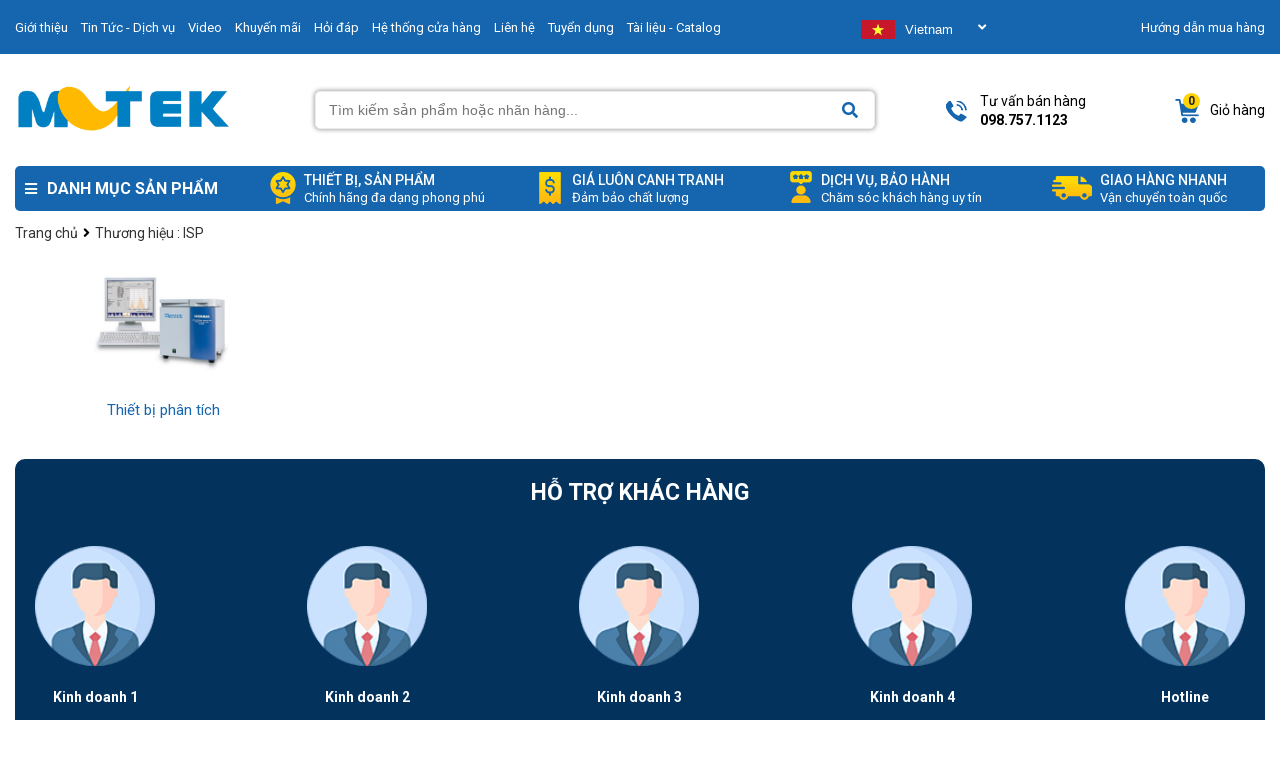

--- FILE ---
content_type: text/html; charset=UTF-8
request_url: https://mvtek.vn/brand/isp
body_size: 21839
content:
<!doctype html>
<html lang="vi">
<head>
  <meta name="google-site-verification" content="sCesCFup4gKwKLpOXs9beRSwaDOdK72nOlzGcYdUmJ4" />
  
  <!-- Google Tag Manager -->
<script>(function(w,d,s,l,i){w[l]=w[l]||[];w[l].push({'gtm.start':
new Date().getTime(),event:'gtm.js'});var f=d.getElementsByTagName(s)[0],
j=d.createElement(s),dl=l!='dataLayer'?'&l='+l:'';j.async=true;j.src=
'https://www.googletagmanager.com/gtm.js?id='+i+dl;f.parentNode.insertBefore(j,f);
})(window,document,'script','dataLayer','GTM-KLSS4M6J');</script>
<!-- End Google Tag Manager -->
  
    <meta charset="utf-8" />
    <meta http-equiv="X-UA-Compatible" content="IE=edge,chrome=1" />
    <title>ISP</title>
  	<meta name="viewport" content="width=device-width, initial-scale=1.0">
    <meta name="robots" content="INDEX,FOLLOW" /> 
  	<meta name="description" content="ISP" />
    <meta name="keywords" content="ISP" />
  	<link rel="shortcut icon" href="/template/giaodien_2021/images/Logomaivu-Final.png" type="image/x-icon"/>
    
  		
                
  		            <link rel="canonical" href="https://mvtek.vn/brand/isp" />
  		        
  		
    
    <!--Open Graph Meta Tags-->
    <meta property="og:title" content="ISP">
    <meta property="og:description" content="ISP">
    
    <meta property="og:image" content="https://mvtek.vn/media/banner/logo_logo_Logo_mvtek_2023_2.png">
    
  
  	<link rel="stylesheet" href="/template/giaodien_2021/script/style_2021.css?v=25.11.2022.14">
	<link rel="stylesheet" href="https://cdnjs.cloudflare.com/ajax/libs/font-awesome/5.15.3/css/all.min.css">
    <link rel="stylesheet" href="/template/giaodien_2021/script/libbrary.css?v=1.1" type="text/css" />
  	<meta name="google-site-verification" content="CS3EkdgG7_GlX-CYzL1UHw93wjkz3h0WMF5pbpIvBwY" />
 	<meta name="facebook-domain-verification" content="54bnr2zxp2mggp57mx1q1gvq3ldc3g" />  
 	<meta name='dmca-site-verification' content='S0xzNE91dU9kYUx0MjVuNUZWUm5UZz090' />
    <!-- Google tag (gtag.js) -->
    <script async src="https://www.googletagmanager.com/gtag/js?id=G-H5W40KTCT0"></script>
    <script>
      window.dataLayer = window.dataLayer || [];
      function gtag(){dataLayer.push(arguments);}
      gtag('js', new Date());

      gtag('config', 'G-H5W40KTCT0');
    </script>
  </head>
<body>
  
  <!-- Google Tag Manager (noscript) -->
<noscript><iframe src="https://www.googletagmanager.com/ns.html?id=GTM-KLSS4M6J"
height="0" width="0" style="display:none;visibility:hidden"></iframe></noscript>
<!-- End Google Tag Manager (noscript) -->
  
  
    <div class="header">
  <div class="header-top">
    <div class="container">
      <div class="content-header-top d-flex align-items space-between">
        <div class="left">
          <script type="application/ld+json">
            {
            "@context": "http://schema.org",
            "@type": "LocalBusiness",
            "url": 	"https://mvtek.vn",
            "logo": "https://mvtek.vn/template/giaodien_2021/images/logo_mvtek.png",
            "hasMap": "https://goo.gl/maps/y9yAuJriKdRcvt4x5",
            "address": {
            "@type": "PostalAddress",
            "addressLocality": "Bắc Từ Liêm",
            "addressRegion": "TP Hà Nội",
            "postalCode":"10000",
            "streetAddress": "Tầng 4, Tháp A, Tòa T608, đường Tôn Quang Phiệt"
            },
            "description": "Cung cấp thiết bị đo lường, thiết bị kiểm tra, kiểm định,...",
            "name": "Công ty CP Công Nghệ Mai Vũ - MVTEK",
            "telephone": "0945942992",
            "openingHours": "Mo,Tu,We,Th,Fr,Sa 08:00-17:30",
            "geo": {
            "@type": "GeoCoordinates",
            "latitude": "21.05058",
            "longitude": "105.78298"
            }, 			
            "sameAs" : [ "http://www.facebook.com/mvtek.vn",
            "http://www.twitter.com/mvtekvn",
            "http://plus.google.com/your-profile"]
            }
          </script>

          <a href="/gioi-thieu" class="item">Giới thiệu</a>
          <a href="/tin-tuc" class="item">Tin Tức - Dịch vụ</a>
          <a href="/video-san-pham.html" class="item">Video</a>
          <a href="/tin-khuyen-mai.html" class="item active">Khuyến mãi</a>
          <a href="/hoi-dap.html" class="item">Hỏi đáp</a>
          <a href="/he-thong-cua-hang.html" class="item">Hệ thống cửa hàng</a>
          <a href="/lien-he" class="item">Liên hệ</a>
          <a href="/tin-tuyen-dung.html" class="item">Tuyển dụng</a>
          <a href="/tai-lieu-catalog.html" class="item">Tài liệu - Catalog</a>

        </div>

        <!----translate  -->      
        <select class="vodiapicker">
          <option id="lang_vi" value="vi" onclick="doGTranslate('vi|vi');"  data-thumbnail="/template/giaodien_2021/images/flag_vn.png">Vietnam</option>

          <option id="lang_en" value="en" onclick="doGTranslate('vi|en');" data-thumbnail="/template/giaodien_2021/images/flag_en.png" >English</option>

          <option id="lang_zh-CN" value="zh-CN" onclick="doGTranslate('vi|zh-CN');" data-thumbnail="/template/giaodien_2021/images/flag_cn.jpg" >Chinese</option>

          <option id="lang_jp" value="ja" onclick="doGTranslate('vi|ja');"  data-thumbnail="/template/giaodien_2021/images/flag_jp.png" >Japaness</option>

          <option id="lang_ko" value="ko" onclick="doGTranslate('vi|ko');" data-thumbnail="/template/giaodien_2021/images/flag_ko.png" >Korean</option>
        </select>

        <div class="lang-select">
          <button class="btn-select" value="">
          </button>
          <div class="list-language">
            <div id="language">
            </div>
          </div>
        </div>

        <style>
          .skiptranslate{display:none;}
          .vodiapicker{
          display: none; 
          }

          #language{
          padding-right: 10px;
          background: #fff;
          position: absolute;
          z-index: 10;
          width: 160px;
          box-shadow: inset 0 0px 0px 1px #ccc;
          }

          #language img, .btn-select img{
          height: 19px;
          margin-right: 10px;
          }

          #language li{
          list-style: none;
          padding: 8px;
          cursor: pointer;
          display: flex;
          align-items:center;
          }

          #language i{display:none;}
          
          #language li:hover{
          background-color: #F4F3F3;
          width: 160px;
          }

          #language li span, .btn-select li span{
          margin-left: 30px;
          }

          /* item list */

          .list-language{
          display: none;
          width: 100%;
          max-width: 350px;
          box-shadow: 0 6px 12px rgba(0,0,0,.175);
          border: 1px solid rgba(0,0,0,.15);
          border-radius: 5px;

          }

          .open{
          display: show !important;
          }

          .btn-select{
          margin: 10px 0;
          width: 100%;
          max-width: 350px;
          height: 34px;
          border-radius: 5px;
          background-color: #1565af;
          border: none;
          padding: 10px 5px;
          cursor: pointer;
          color: #fff;
          }
          .btn-select li{
          list-style: none;
          float: left;
          padding-bottom: 0px;
          display: flex;
          align-items: center;
          }

          .btn-select:hover li{
          margin-left: 0px;

          }

          .btn-select:hover{
          background-color: #F4F3F3;
          border: none;
          box-shadow: inset 0 0px 0px 1px #ccc;
          color: #000;
          }

          .btn-select:focus{
          outline:none;
          }

          .lang-select{
          width: 160px
          }
        </style>
        <!---end -->


        <div class="right">
          <a href="/t/shopping-guide.html">Hướng dẫn mua hàng</a>
        </div>
      </div>
    </div>
  </div>
  <div class="header-mid">
    <div class="container">
      <div class="content-header-mid d-flex align-items space-between">
        <a href="/" class="logo">
          <h1 style="margin:0; display: none" title="MVTEK.VN - Công ty CP Công Nghệ Mai Vũ">
                MVTEK.VN - Công ty CP Công Nghệ Mai Vũ
          </h1>
          <img src="/template/giaodien_2021/images/logo_mvtek.png" alt="MVTEK.VN - Công ty CP Công Nghệ Mai Vũ" width="216" height="48">
        </a>
        <div class="form__input">
          <form method="get" action="/tim" enctype="multipart/form-data"
                class="clearfix search-form bg-white">
            <div class="searh-form-container">
              <input type="text" id="js-global-search" class="text_search" name="q"
                     placeholder="Tìm kiếm sản phẩm hoặc nhãn hàng..." autocomplete="off">
              <button type="submit" class="submit-search" aria-label="Search">
                <i class="fa fa-search"></i>
              </button>
            </div>
          </form>
          <div class="autocomplete-suggestions"></div>
        </div>
        <div class="header-mid-right d-flex align-items space-between">
          <a href="tel:0987571123" class="item d-flex align-items">
            <i class="icon-2021 phone"></i>
            <div class="header-phone">
              <p>Tư vấn bán hàng</p>
              <b>098.757.1123</b>
            </div>
          </a>
          <div class="item text-center d-flex space-center align-items">
            <i class="icon-2021 account"></i>
            <div class="header-account">
              <b>Tài khoản</b>
              <p>
                <a href="/dang-nhap">Đăng nhập</a>/
                <a href="/dang-ky">Đăng ký</a>
              </p>
            </div>
          </div>
          <a href="/cart" class="item d-flex align-items">
            <div class="icon-cart">
              <i class="icon-2021 cart"></i>
              <span class="js-cart-count cart-count">1</span>
            </div>
            <b class="text">Giỏ hàng</b>
          </a>
        </div>
      </div>
    </div>
  </div>
  

  
  <div style="position: absolute; left: -10000px;">
<a  href="https://yamayo.vn/" target="_blank" rel="dofollow">thước đo mực nước ngầm</a>
<a  href="https://aquaboy.vn/" target="_blank" rel="dofollow">máy đo độ ẩm Vải</a>
<a  href="https://defelsko.vn/" target="_blank" rel="dofollow">Máy đo độ dày sơn</a>
<a  href="https://thietbikythuat.net/" target="_blank" rel="dofollow">thiết bị đo độ cứng</a>
<span style="color:transparent">Kênh <a style="color:transparent" href="https://yamayo.vn/" rel="dofollow" title="thiết bị đo độ cứng"><strong>Nhật Bản</strong></a> chính hãng</span>
<span style="color:transparent">Kênh <a style="color:transparent" href="https://yamayo.vn/" rel="dofollow" title="Kênh "><strong>thiết bị đo</strong></a>thiết bị đo </span>
<span style="color:transparent">Kênh <a style="color:transparent" href="https://aqyaboy.vn" rel="dofollow" title="Kênh "><strong> đo độ ẩm giấy</strong></a> miễn phí giao hàng</span>
</div>
  

  
  
  <div class="header-bottom">
    <div class="container">
      <div class="content-header-bottom d-flex align-items">
        <div class="header-menu">
          <div class="title d-flex align-items">
            <i class="fa fa-bars"></i>
            <h2>Danh mục sản phẩm</h2>
          </div>
          <div class="height-hover"></div>
          <div class="menu_holder not-home" >
            
            <div class="item">
              <a href="/c/709/thiet-bi-vat-tu-nganh-may.html" class="item-cate d-flex align-items space-between">
                
                <div class="img-cat">
                  <img src="/media/category/cat_3fa335533863f5c2f799e22e8a1a8f61.png" alt="mvtek" width="19" height="21">
                </div>
                
                <p class="cat-title">TB thí nghiệm ngành Dệt May</p>
                <i class="fa fa-angle-right" aria-hidden="true"></i>
              </a>
              
              <div class="menu-hover">
                <div class="list-holder d-flex  flex-wrap">
                  
                  <div class="item-holder">
                    <a href="/c/589/may-kiem-tra-do-xu-long-va-do-ben-luc-keo.html" class="title-holder">Máy kiểm tra độ Xù lông, Lực kéo</a>
                    
                  </div>
                  
                  <div class="item-holder">
                    <a href="/c/710/tu-soi-mau-vai.html" class="title-holder">Tủ soi màu vải</a>
                    
                  </div>
                  
                  <div class="item-holder">
                    <a href="/c/587/may-do-do-am-vai.html" class="title-holder">Máy đo độ ẩm Vải may mặc</a>
                    
                  </div>
                  
                  <div class="item-holder">
                    <a href="/c/588/may-do-do-am-cua-da-giay-go.html" class="title-holder">Máy đo độ ẩm của Da, Carton, Gỗ</a>
                    
                  </div>
                  
                  <div class="item-holder">
                    <a href="/c/590/may-kiem-tra-do-ben-cuc-ao.html" class="title-holder">Máy kiểm tra độ bền Cúc</a>
                    
                  </div>
                  
                  <div class="item-holder">
                    <a href="/thuoc-xam-kiem-tra-vai-grey-scale.html" class="title-holder">Máy đo độ phai màu, thước xám</a>
                    
                  </div>
                  
                  <div class="item-holder">
                    <a href="/c/591/may-cat-mau-vai-can-trong-luong-bo-qua-can.html" class="title-holder">Máy Cắt mẫu vải, Cân trọng lượng</a>
                    
                  </div>
                  
                  <div class="item-holder">
                    <a href="/c/711/thiet-bi-phu-tro-nganh-may.html" class="title-holder">Thiết bị phụ trợ ngành may</a>
                    
                  </div>
                  
                </div>
              </div>
              
            </div>
            
            <div class="item">
              <a href="/c/110/thiet-bi-do-day-lop-phu.html" class="item-cate d-flex align-items space-between">
                
                <div class="img-cat">
                  <img src="/media/category/cat_9e37274aacb946512c26ab0492ac8944.png" alt="mvtek" width="19" height="21">
                </div>
                
                <p class="cat-title">Thiết bị đo độ dày lớp sơn phủ</p>
                <i class="fa fa-angle-right" aria-hidden="true"></i>
              </a>
              
              <div class="menu-hover">
                <div class="list-holder d-flex  flex-wrap">
                  
                  <div class="item-holder">
                    <a href="/c/416/thiet-bi-do-nganh-son-ma.html" class="title-holder">Thiết bị đo ngành sơn mạ</a>
                    
                    <div class="holder-last">
                      <a href="/c/345/thiet-bi-do-do-bam-dinh-son.html">Thiết bị đo độ bám dính sơn</a>
                    </div>
                    
                    <div class="holder-last">
                      <a href="/c/415/thiet-bi-do-do-nham.html">Thiết bị đo độ nhám</a>
                    </div>
                    
                  </div>
                  
                  <div class="item-holder">
                    <a href="/do-tren-nen-thep.html" class="title-holder">Đo trên nền kim loại từ tính - Thép</a>
                    
                  </div>
                  
                  <div class="item-holder">
                    <a href="/do-tren-nen-kim-loai-khong-tu-tinh-nhom.html" class="title-holder">Đo trên nền kim loại Không Từ tính</a>
                    
                  </div>
                  
                  <div class="item-holder">
                    <a href="/may-do-do-day-lop-son-phu-chong-chay.html" class="title-holder">Máy đo độ dày lớp sơn chống cháy</a>
                    
                  </div>
                  
                  <div class="item-holder">
                    <a href="/do-tren-nen-thep-va-nhom.html" class="title-holder">Trên nền Từ tính - Không từ tính</a>
                    
                  </div>
                  
                  <div class="item-holder">
                    <a href="/do-tren-nen-go-nhua-thuy-tinh.html" class="title-holder">Đo trên nền Gỗ - Nhựa</a>
                    
                  </div>
                  
                  <div class="item-holder">
                    <a href="/do-tren-nen-be-tong.html" class="title-holder">Đo trên nền Bê Tông</a>
                    
                  </div>
                  
                  <div class="item-holder">
                    <a href="/c/613/may-do-do-bong-be-mat-son-kinh-gach.html" class="title-holder">Máy đo độ bóng bề mặt, sơn, gạch...</a>
                    
                  </div>
                  
                  <div class="item-holder">
                    <a href="/may-do-khuyet-tat-mang-son.html" class="title-holder">Máy đo khuyết tật màng sơn</a>
                    
                  </div>
                  
                  <div class="item-holder">
                    <a href="/phu-kien-may-do-day-lop-son.html" class="title-holder">Phụ kiện máy đo dày lớp sơn</a>
                    
                  </div>
                  
                </div>
              </div>
              
            </div>
            
            <div class="item">
              <a href="/c/117/may-do-phong-xa.html" class="item-cate d-flex align-items space-between">
                
                <div class="img-cat">
                  <img src="/media/category/cat_feb2f7aaa6678b240311b32076e95e9e.png" alt="mvtek" width="19" height="21">
                </div>
                
                <p class="cat-title">Thiết bị đo Phóng xạ - Bức xạ</p>
                <i class="fa fa-angle-right" aria-hidden="true"></i>
              </a>
              
              <div class="menu-hover">
                <div class="list-holder d-flex  flex-wrap">
                  
                  <div class="item-holder">
                    <a href="/thiet-bi-do-phong-xa.html" class="title-holder">Thiết bị đo phóng xạ</a>
                    
                  </div>
                  
                  <div class="item-holder">
                    <a href="/thiet-bi-do-buc-xa-uv.html" class="title-holder">Thiết bị đo bức xạ UV</a>
                    
                  </div>
                  
                </div>
              </div>
              
            </div>
            
            <div class="item">
              <a href="/c/593/thiet-bi-do-do-am.html" class="item-cate d-flex align-items space-between">
                
                <div class="img-cat">
                  <img src="/media/category/cat_8e8512741c8a9bd6ebf8b50afcaa17e4.png" alt="mvtek" width="19" height="21">
                </div>
                
                <p class="cat-title">Thiết bị đo Nhiệt độ - Độ ẩm</p>
                <i class="fa fa-angle-right" aria-hidden="true"></i>
              </a>
              
              <div class="menu-hover">
                <div class="list-holder d-flex  flex-wrap">
                  
                  <div class="item-holder">
                    <a href="/c/696/thiet-bi-do-nhiet-do.html" class="title-holder">Thiết bị đo nhiệt độ</a>
                    
                  </div>
                  
                  <div class="item-holder">
                    <a href="/c/364/may-do-nhiet-do-hong-ngoai.html" class="title-holder">Máy đo nhiệt độ hồng ngoại</a>
                    
                  </div>
                  
                  <div class="item-holder">
                    <a href="/c/600/nhiet-ke-dau-do.html" class="title-holder">Nhiệt kế đầu dò</a>
                    
                  </div>
                  
                  <div class="item-holder">
                    <a href="/c/599/camera-chup-anh-nhiet.html" class="title-holder">Camera chụp ảnh nhiệt</a>
                    
                  </div>
                  
                  <div class="item-holder">
                    <a href="/c/596/nhiet-am-ke.html" class="title-holder">Nhiệt ẩm kế</a>
                    
                  </div>
                  
                  <div class="item-holder">
                    <a href="/c/281/do-do-am-go-xay-dung.html" class="title-holder">Đo độ ẩm gỗ & xây dựng</a>
                    
                  </div>
                  
                  <div class="item-holder">
                    <a href="/c/598/do-do-am-dat.html" class="title-holder">Đo độ ẩm đất</a>
                    
                  </div>
                  
                  <div class="item-holder">
                    <a href="/c/604/do-do-am-nong-san.html" class="title-holder">Đo độ ẩm nông sản</a>
                    
                  </div>
                  
                  <div class="item-holder">
                    <a href="/dau-docam-bien-nhiet-do.html" class="title-holder">Đầu dò(cảm biến) đo nhiệt độ</a>
                    
                    <div class="holder-last">
                      <a href="/c/609/dau-do-dang-day.html">Đầu do bề mặt dạng dây</a>
                    </div>
                    
                    <div class="holder-last">
                      <a href="/c/610/dau-do-goc-vuong.html">Đầu dò bề mặt góc vuông</a>
                    </div>
                    
                    <div class="holder-last">
                      <a href="/c/611/dau-do-dang-thang.html">Đầu dò dạng thẳng</a>
                    </div>
                    
                  </div>
                  
                  <div class="item-holder">
                    <a href="/thiet-bi-do-do-am-vai.html" class="title-holder">Thiết bị đo độ ẩm vải</a>
                    
                  </div>
                  
                  <div class="item-holder">
                    <a href="/may-do-nhiet-do-than-nhiet.html" class="title-holder">Máy đo nhiệt độ thân nhiệt</a>
                    
                  </div>
                  
                  <div class="item-holder">
                    <a href="/c/599/nhiet-am-ke-tu-ghi-datalogger.html" class="title-holder">Nhiệt ẩm kế tự ghi (datalogger)</a>
                    
                  </div>
                  
                </div>
              </div>
              
            </div>
            
            <div class="item">
              <a href="/c/352/thiet-bi-khoa-hoc.html" class="item-cate d-flex align-items space-between">
                
                <div class="img-cat">
                  <img src="/media/category/cat_2d08541fa234e71e7b0ad3c4e762bce2.png" alt="mvtek" width="19" height="21">
                </div>
                
                <p class="cat-title">Thiết bị thí nghiệm phòng LAB</p>
                <i class="fa fa-angle-right" aria-hidden="true"></i>
              </a>
              
              <div class="menu-hover">
                <div class="list-holder d-flex  flex-wrap">
                  
                  <div class="item-holder">
                    <a href="/c/404/thiet-bi-phan-tich-nuoc.html" class="title-holder">Thiết bị Ngành nước</a>
                    
                    <div class="holder-last">
                      <a href="/thiet-bi-do-ec-do-orp-tds.html">Thiết bị đo EC, DO, ORP, TDS</a>
                    </div>
                    
                    <div class="holder-last">
                      <a href="/c/501/do-do-duc-turbidity.html">Đo độ đục (Turbidity)</a>
                    </div>
                    
                    <div class="holder-last">
                      <a href="/c/541/do-nhu-cau-oxi-hoa-hoc-cod.html">Đo nhu cầu oxi hóa học (COD)</a>
                    </div>
                    
                    <div class="holder-last">
                      <a href="/c/542/may-quang-pho-photometers.html">Máy quang phổ (Photometers)</a>
                    </div>
                    
                    <div class="holder-last">
                      <a href="/c/660/but-do-tds-dien-tu.html">Bút đo TDS điện tử</a>
                    </div>
                    
                    <div class="holder-last">
                      <a href="/c/628/bo-dieu-khien-hien-thi.html">Bộ điều khiển & Hiển thị</a>
                    </div>
                    
                  </div>
                  
                  <div class="item-holder">
                    <a href="/thiet-bi-thi-nghiem-phong-lab.html" class="title-holder">Thiết bị Dược Phẩm - Mỹ Phẩm</a>
                    
                    <div class="holder-last">
                      <a href="/c/704/noi-hap-tiet-trung.html">Nồi hấp tiệt trùng</a>
                    </div>
                    
                    <div class="holder-last">
                      <a href="/c/543/may-khuay-tu-magnetic-stirrers.html">Máy khuấy từ, bếp gia nhiệt ( Magnetic stirrers)</a>
                    </div>
                    
                    <div class="holder-last">
                      <a href="/c/712/may-khuay-can.html">Máy khuấy đũa, khuấy cần</a>
                    </div>
                    
                    <div class="holder-last">
                      <a href="/may-lac.html">Máy lắc</a>
                    </div>
                    
                  </div>
                  
                  <div class="item-holder">
                    <a href="/c/390/thiet-bi-quang-hoc.html" class="title-holder">Thiết bị quang học</a>
                    
                    <div class="holder-last">
                      <a href="/c/141/kinh-hien-vi.html">Kính hiển vi</a>
                    </div>
                    
                    <div class="holder-last">
                      <a href="/c/391/thit-bi-dem-khuan-lac.html">Thiết bị đếm khuẩn lạc</a>
                    </div>
                    
                    <div class="holder-last">
                      <a href="/c/394/kinh-lup.html">Kính Lúp</a>
                    </div>
                    
                    <div class="holder-last">
                      <a href="/c/396/kinh-thien-vn.html">Kính thiên văn</a>
                    </div>
                    
                    <div class="holder-last">
                      <a href="/c/405/projectors.html">Projectors</a>
                    </div>
                    
                    <div class="holder-last">
                      <a href="/c/695/kinh-soi-ky-thuat.html">Kính soi kỹ thuật</a>
                    </div>
                    
                  </div>
                  
                  <div class="item-holder">
                    <a href="/thiet-bi-khoa-hoc-khac.html" class="title-holder">Thiết bị khoa học khác</a>
                    
                    <div class="holder-last">
                      <a href="/c/288/tu-lanh-am-sau.html">Tủ lạnh âm sâu</a>
                    </div>
                    
                    <div class="holder-last">
                      <a href="/c/363/be-rua-sieu-am.html">Bể rửa siêu âm</a>
                    </div>
                    
                    <div class="holder-last">
                      <a href="/c/429/thiet-bi-phan-tich.html">Thiết bị phân tích</a>
                    </div>
                    
                    <div class="holder-last">
                      <a href="/c/686/lo-nung.html">Lò nung</a>
                    </div>
                    
                    <div class="holder-last">
                      <a href="/may-chung-cat-dam.html">Máy chưng cất đạm</a>
                    </div>
                    
                    <div class="holder-last">
                      <a href="/bep-cach-thuy.html">Bếp cách thuỷ</a>
                    </div>
                    
                    <div class="holder-last">
                      <a href="/may-chiet.html">Máy chiết</a>
                    </div>
                    
                    <div class="holder-last">
                      <a href="/pipette.html">Pipette</a>
                    </div>
                    
                    <div class="holder-last">
                      <a href="/bom-chan-khong.html">Bơm chân không</a>
                    </div>
                    
                    <div class="holder-last">
                      <a href="/bep-dun-binh-cau.html">Bếp Đun Bình Cầu</a>
                    </div>
                    
                  </div>
                  
                  <div class="item-holder">
                    <a href="/c/614/thi-nghiem-nganh-thuc-pham.html" class="title-holder">Thí nghiệm ngành thực phẩm</a>
                    
                    <div class="holder-last">
                      <a href="/c/667/may-ly-tam.html">Máy ly tâm</a>
                    </div>
                    
                    <div class="holder-last">
                      <a href="/tu-say.html">Tủ sấy</a>
                    </div>
                    
                    <div class="holder-last">
                      <a href="/tu-am.html">Tủ ấm</a>
                    </div>
                    
                  </div>
                  
                  <div class="item-holder">
                    <a href="/c/430/khuc-xa-ke-rafractometers.html" class="title-holder">Khúc xạ kế</a>
                    
                    <div class="holder-last">
                      <a href="/c/642/khuc-xa-ke-do-man-dang-but.html">Khúc xạ kế độ mặn dạng bút</a>
                    </div>
                    
                    <div class="holder-last">
                      <a href="/c/640/khuc-xa-ke-do-man-bo-tui.html">Khúc xạ kế độ mặn bỏ túi</a>
                    </div>
                    
                    <div class="holder-last">
                      <a href="/c/641/khuc-xa-ke-do-ngot-bo-tui.html">Khúc xạ kế độ ngọt bỏ túi</a>
                    </div>
                    
                    <div class="holder-last">
                      <a href="/c/707/khuc-xa-ke-do-thuy-phan-mat-ong.html">Khúc xạ kế đo thuỷ phần mật ong</a>
                    </div>
                    
                    <div class="holder-last">
                      <a href="/c/643/khuc-xa-ke-do-do-ngot-dang-but.html">Khúc xạ kế độ ngọt dạng bút</a>
                    </div>
                    
                    <div class="holder-last">
                      <a href="/c/645/khuc-xa-ke-do-ngot-dat-ban.html">Khúc xạ kế độ ngọt đặt bàn</a>
                    </div>
                    
                    <div class="holder-last">
                      <a href="/c/646/khuc-xa-ke-do-ngot-cong-nghiep.html">Khúc xạ kế độ ngọt công nghiệp</a>
                    </div>
                    
                  </div>
                  
                  <div class="item-holder">
                    <a href="/c/705/tu-an-toan-sinh-hoc.html" class="title-holder">Tủ an toàn sinh học</a>
                    
                  </div>
                  
                  <div class="item-holder">
                    <a href="/c/392/thiet-bi-cat-nuoc.html" class="title-holder">Thiết bị cất nước</a>
                    
                  </div>
                  
                  <div class="item-holder">
                    <a href="/c/638/phim-x-quang-cong-nghiep.html" class="title-holder">Phim chụp X quang công nghiệp</a>
                    
                  </div>
                  
                </div>
              </div>
              
            </div>
            
            <div class="item">
              <a href="/c/113/may-do-do-cung.html" class="item-cate d-flex align-items space-between">
                
                <div class="img-cat">
                  <img src="/media/category/cat_ad1112a160087c645210a667032a92a4.png" alt="mvtek" width="19" height="21">
                </div>
                
                <p class="cat-title">Máy đo độ cứng kim loại</p>
                <i class="fa fa-angle-right" aria-hidden="true"></i>
              </a>
              
              <div class="menu-hover">
                <div class="list-holder d-flex  flex-wrap">
                  
                  <div class="item-holder">
                    <a href="/c/618/may-do-do-cung-de-ban-brinell.html" class="title-holder">Máy đo độ cứng để bàn Brinell</a>
                    
                  </div>
                  
                  <div class="item-holder">
                    <a href="/c/616/may-do-do-cung-cam-tay.html" class="title-holder">Máy đo độ cứng kim loại cầm tay</a>
                    
                  </div>
                  
                  <div class="item-holder">
                    <a href="/c/617/may-do-do-cung-de-ban.html" class="title-holder">Máy đo độ cứng để bàn Rockwell</a>
                    
                  </div>
                  
                </div>
              </div>
              
            </div>
            
            <div class="item">
              <a href="/c/593/thiet-bi-do-nganh-thuc-pham.html" class="item-cate d-flex align-items space-between">
                
                <div class="img-cat">
                  <img src="/media/category/cat_c31f8426d317a3c45e0e422e364cf83f.png" alt="mvtek" width="19" height="21">
                </div>
                
                <p class="cat-title">Thiết bị đo Ngành thực phẩm</p>
                <i class="fa fa-angle-right" aria-hidden="true"></i>
              </a>
              
              <div class="menu-hover">
                <div class="list-holder d-flex  flex-wrap">
                  
                  <div class="item-holder">
                    <a href="/c/594/do-do-ngot.html" class="title-holder">Đo độ Ngọt</a>
                    
                  </div>
                  
                  <div class="item-holder">
                    <a href="/c/595/do-ph-thuc-pham.html" class="title-holder">Đo pH thực phẩm</a>
                    
                  </div>
                  
                  <div class="item-holder">
                    <a href="/c/596/do-do-man.html" class="title-holder">Đo độ Mặn</a>
                    
                  </div>
                  
                  <div class="item-holder">
                    <a href="/c/597/thiet-bi-do-nhiet-do.html" class="title-holder">Thiết bị đo Nhiệt độ</a>
                    
                  </div>
                  
                  <div class="item-holder">
                    <a href="/c/608/may-phan-tich-cau-truc-thuc-pham.html" class="title-holder">Máy phân tích cấu trúc thực phẩm</a>
                    
                  </div>
                  
                </div>
              </div>
              
            </div>
            
            <div class="item">
              <a href="/c/615/may-do-kich-thuoc-2d-3d.html" class="item-cate d-flex align-items space-between">
                
                <div class="img-cat">
                  <img src="/media/category/cat_0d51a6332a9c1421047baeb9ebfb5de1.png" alt="mvtek" width="19" height="21">
                </div>
                
                <p class="cat-title">Máy đo kích thước quang học 2D, 3D</p>
                
              </a>
              
            </div>
            
            <div class="item">
              <a href="/c/371/do-bui-khi-doc-phong-xa.html" class="item-cate d-flex align-items space-between">
                
                <div class="img-cat">
                  <img src="/media/category/cat_5a51ec17c0fea80a56634557f11c997f.png" alt="mvtek" width="19" height="21">
                </div>
                
                <p class="cat-title">Máy đo độ bụi, Đếm hạt - Khí độc</p>
                <i class="fa fa-angle-right" aria-hidden="true"></i>
              </a>
              
              <div class="menu-hover">
                <div class="list-holder d-flex  flex-wrap">
                  
                  <div class="item-holder">
                    <a href="/c/612/may-do-nong-do-bui.html" class="title-holder">Máy đo nồng độ bụi</a>
                    
                  </div>
                  
                  <div class="item-holder">
                    <a href="/c/613/do-nong-do-o2-co-co2.html" class="title-holder">Đo nồng độ O2, CO, CO2, NH3, H2, H2S, SO2, CH4, N2, NO2...</a>
                    
                  </div>
                  
                  <div class="item-holder">
                    <a href="/c/614/do-khi-gar.html" class="title-holder">Đo khí Gar</a>
                    
                  </div>
                  
                  <div class="item-holder">
                    <a href="/bom-lay-mau-khi.html" class="title-holder">Bơm lấy mẫu khí</a>
                    
                  </div>
                  
                  <div class="item-holder">
                    <a href="/may-do-khi-thai-may-do-khi-doc.html" class="title-holder">Máy đo khí thải, Máy đo khí độc</a>
                    
                  </div>
                  
                  <div class="item-holder">
                    <a href="/ong-phat-hien-nhanh-khi-doc.html" class="title-holder">Ống phát hiện nhanh khí độc</a>
                    
                  </div>
                  
                </div>
              </div>
              
            </div>
            
            <div class="item">
              <a href="/c/403/thiet-bi-do-co-khi.html" class="item-cate d-flex align-items space-between">
                
                <div class="img-cat">
                  <img src="/media/category/cat_282e1e85071fe15dcf7950cdb3c82e3a.png" alt="mvtek" width="19" height="21">
                </div>
                
                <p class="cat-title">Thiết bị đo ngành Cơ khí</p>
                <i class="fa fa-angle-right" aria-hidden="true"></i>
              </a>
              
              <div class="menu-hover">
                <div class="list-holder d-flex  flex-wrap">
                  
                  <div class="item-holder">
                    <a href="/c/562/panme-micrometer.html" class="title-holder">Pamme - Micrometer</a>
                    
                    <div class="holder-last">
                      <a href="/c/106/thuoc-panme-do-ngoai.html">Panme điện tử đo ngoài</a>
                    </div>
                    
                    <div class="holder-last">
                      <a href="/c/615/panme-co-do-ngoai.html">Panme cơ đo ngoài</a>
                    </div>
                    
                    <div class="holder-last">
                      <a href="/c/544/panme-do-trong-inside-micrometers.html">Panme đo trong</a>
                    </div>
                    
                    <div class="holder-last">
                      <a href="/c/571/panme-mo-det.html">Panme mỏ dẹt</a>
                    </div>
                    
                    <div class="holder-last">
                      <a href="/c/572/panme-do-chan-re.html">Pame đo chân ren</a>
                    </div>
                    
                    <div class="holder-last">
                      <a href="/c/573/panme-dia.html">Panme đĩa</a>
                    </div>
                    
                    <div class="holder-last">
                      <a href="/c/574/panme-hE1BB8Dng-sau.html">Panme họng sâu</a>
                    </div>
                    
                    <div class="holder-last">
                      <a href="/c/577/panme-de-chu-v.html">Panme đế chữ V</a>
                    </div>
                    
                    <div class="holder-last">
                      <a href="/c/580/dau-panme.html">Đầu panme</a>
                    </div>
                    
                    <div class="holder-last">
                      <a href="/c/639/panme-do-mep-do-gan.html">Panme đo mép, đo gân</a>
                    </div>
                    
                    <div class="holder-last">
                      <a href="/c/565/C491E1BABF-panme.html">Đế panme</a>
                    </div>
                    
                  </div>
                  
                  <div class="item-holder">
                    <a href="/c/581/thuoc-cap-caliper.html" class="title-holder">Thước cặp - Caliper</a>
                    
                    <div class="holder-last">
                      <a href="/c/105/thuoc-cap-dien-tu.html">Thước cặp điện tử</a>
                    </div>
                    
                    <div class="holder-last">
                      <a href="/c/665/thuoc-cap-co.html">Thước cặp cơ</a>
                    </div>
                    
                    <div class="holder-last">
                      <a href="/c/666/thuoc-cap-dong-ho.html">Thước cặp đồng hồ</a>
                    </div>
                    
                    <div class="holder-last">
                      <a href="/c/668/thuoc-do-module-banh-rang.html">Thước đo module bánh răng</a>
                    </div>
                    
                    <div class="holder-last">
                      <a href="/c/585/thuoc-cap-do-do-day-ong.html">Thước cặp đo độ dày ống</a>
                    </div>
                    
                    <div class="holder-last">
                      <a href="/c/586/thuoc-cap-nang-luong-mat-troi.html">Thước cặp năng lượng mặt trời</a>
                    </div>
                    
                    <div class="holder-last">
                      <a href="/c/582/thuoc-cap-do-duong-tam.html">Thước cặp đo khoảng cách tâm</a>
                    </div>
                    
                    <div class="holder-last">
                      <a href="/c/583/thuoc-cap-tu-soi-carbon.html">Thước cặp từ sợi carbon</a>
                    </div>
                    
                    <div class="holder-last">
                      <a href="/c/584/thuoc-cap-do-trong.html">Thước cặp đo trong</a>
                    </div>
                    
                  </div>
                  
                  <div class="item-holder">
                    <a href="/c/569/dong-ho-so-do.html" class="title-holder">Đồng hồ so & Đồng hồ đo</a>
                    
                    <div class="holder-last">
                      <a href="/c/468/dong-ho-so-chan-tru.html">Đồng hồ so chân trụ</a>
                    </div>
                    
                    <div class="holder-last">
                      <a href="/c/591/dong-ho-so-chan-gap.html">Đồng hồ so chân gập</a>
                    </div>
                    
                    <div class="holder-last">
                      <a href="/c/592/dong-ho-so-dien-tu.html">Đồng hồ so điện tử</a>
                    </div>
                    
                    <div class="holder-last">
                      <a href="/c/635/dong-ho-so-nam.html">Đồng hồ so nằm</a>
                    </div>
                    
                    <div class="holder-last">
                      <a href="/c/458/dong-ho-do-do-day.html">Đồng hồ đo độ dày</a>
                    </div>
                    
                    <div class="holder-last">
                      <a href="/c/669/thuoc-dong-ho.html">Thước đồng hồ</a>
                    </div>
                    
                    <div class="holder-last">
                      <a href="/c/451/de-ga-panme.html">Chân, gá & đế từ</a>
                    </div>
                    
                    <div class="holder-last">
                      <a href="/c/672/ga-dao-kiem-granit.html">Gá đo kiểm Granit</a>
                    </div>
                    
                  </div>
                  
                  <div class="item-holder">
                    <a href="/c/547/thuoc-la-rules.html" class="title-holder">Thước lá - Rules</a>
                    
                  </div>
                  
                  <div class="item-holder">
                    <a href="/c/570/do-lo-vong-trong.html" class="title-holder">Đo lỗ & vòng trong</a>
                    
                    <div class="holder-last">
                      <a href="/c/459/dong-ho-do-lo.html">Đồng hồ đo lỗ</a>
                    </div>
                    
                    <div class="holder-last">
                      <a href="/c/545/panme-do-lo.html">Panme đo lỗ</a>
                    </div>
                    
                    <div class="holder-last">
                      <a href="/c/564/panme-do-vong-trong.html">Panme đo vòng trong</a>
                    </div>
                    
                    <div class="holder-last">
                      <a href="/c/671/mau-chuan-do-lo.html">Mẫu chuẩn đo lỗ</a>
                    </div>
                    
                    <div class="holder-last">
                      <a href="/c/588/thanh-noi-dai-thuoc-do-lo.html">Thanh nối dài thước đo lỗ</a>
                    </div>
                    
                  </div>
                  
                  <div class="item-holder">
                    <a href="/c/520/do-goc-e-ke-compa.html" class="title-holder">Đo góc, ê ke, compa</a>
                    
                    <div class="holder-last">
                      <a href="/c/457/thuoc-do-goc.html">Thước đo góc</a>
                    </div>
                    
                    <div class="holder-last">
                      <a href="/c/548/eke-thuoc-vuong.html">Eke-căn góc                              (59)</a>
                    </div>
                    
                    <div class="holder-last">
                      <a href="/c/551/vach-dau-compa-spring-dividers.html">Vạch dấu, compa</a>
                    </div>
                    
                    <div class="holder-last">
                      <a href="/c/524/thuoc-thuy-level.html">Thước thủy-Level</a>
                    </div>
                    
                    <div class="holder-last">
                      <a href="/c/550/ban-ra-chuan.html">Bàn rà chuẩn, bàn Map, bàn Đá</a>
                    </div>
                    
                  </div>
                  
                  <div class="item-holder">
                    <a href="/c/456/can-mau-duong-do.html" class="title-holder">Căn mẫu, dưỡng đo</a>
                    
                    <div class="holder-last">
                      <a href="/c/553/can-la-do-day.html">Căn lá độ dày</a>
                    </div>
                    
                    <div class="holder-last">
                      <a href="/c/555/duong-do-ban-kinh.html">Dưỡng đo bán kính</a>
                    </div>
                    
                    <div class="holder-last">
                      <a href="/c/554/dong-do-ren.html">Dưỡng đo ren</a>
                    </div>
                    
                    <div class="holder-last">
                      <a href="/c/678/duong-do-lo.html">Dưỡng đo lỗ, đo khe</a>
                    </div>
                    
                    <div class="holder-last">
                      <a href="/c/561/do-nganh-han.html">Đo ngành hàn</a>
                    </div>
                    
                    <div class="holder-last">
                      <a href="/c/556/mau-chuan-do-nham.html">Mẫu chuẩn độ nhám</a>
                    </div>
                    
                    <div class="holder-last">
                      <a href="/c/557/ren-chot.html">Ren chốt</a>
                    </div>
                    
                  </div>
                  
                  <div class="item-holder">
                    <a href="/c/566/do-sau-cao.html" class="title-holder">Đo Sâu & Cao</a>
                    
                    <div class="holder-last">
                      <a href="/c/107/thuoc-do-do-sau-dien-tu.html">Thước đo độ sâu điện tử</a>
                    </div>
                    
                    <div class="holder-last">
                      <a href="/c/627/thuoc-do-sau-co-khi.html">Thước đo sâu cơ khí</a>
                    </div>
                    
                    <div class="holder-last">
                      <a href="/c/568/dong-ho-do-sau.html">Đồng hồ đo sâu</a>
                    </div>
                    
                    <div class="holder-last">
                      <a href="/c/546/panme-do-sau-depth-micrometer.html">Panme đo sâu</a>
                    </div>
                    
                    <div class="holder-last">
                      <a href="/c/469/thuoc-do-cao.html">Thước đo cao</a>
                    </div>
                    
                    <div class="holder-last">
                      <a href="/c/567/do-cao-dong-ho-so.html">Đo cao đồng hồ số</a>
                    </div>
                    
                  </div>
                  
                  <div class="item-holder">
                    <a href="/c/560/thuoc-cuon.html" class="title-holder">Thước cuộn - Thước dây</a>
                    
                  </div>
                  
                </div>
              </div>
              
            </div>
            
            <div class="item">
              <a href="/c/279/may-do-ph.html" class="item-cate d-flex align-items space-between">
                
                <div class="img-cat">
                  <img src="/media/category/cat_27fffa29057072c801b55e610e4ff29d.png" alt="mvtek" width="19" height="21">
                </div>
                
                <p class="cat-title">Thiết bị đo pH chuyên dụng</p>
                <i class="fa fa-angle-right" aria-hidden="true"></i>
              </a>
              
              <div class="menu-hover">
                <div class="list-holder d-flex  flex-wrap">
                  
                  <div class="item-holder">
                    <a href="/but-do-ph.html" class="title-holder">Bút đo pH</a>
                    
                  </div>
                  
                  <div class="item-holder">
                    <a href="/thiet-bi-do-ph-cam-tay.html" class="title-holder">Thiết bị đo pH cầm tay</a>
                    
                  </div>
                  
                  <div class="item-holder">
                    <a href="/thiet-bi-do-ph-de-ban.html" class="title-holder">Thiết bị đo pH để bàn</a>
                    
                  </div>
                  
                  <div class="item-holder">
                    <a href="/dien-cuc-ph.html" class="title-holder">Điện cực pH</a>
                    
                  </div>
                  
                </div>
              </div>
              
            </div>
            
            <div class="item">
              <a href="/thuoc-do-muc-nuoc-ngam.html" class="item-cate d-flex align-items space-between">
                
                <div class="img-cat">
                  <img src="/media/category/cat_9ff7f14d5ae76468aeeafeae85667d1e.png" alt="mvtek" width="19" height="21">
                </div>
                
                <p class="cat-title">Thước đo mực nước ngầm</p>
                
              </a>
              
            </div>
            
            <div class="item">
              <a href="/c/619/thiet-bi-bay-uav-drone.html" class="item-cate d-flex align-items space-between">
                
                <div class="img-cat">
                  <img src="/media/category/cat_b14c5f1ce3da37527f5443e568a42f32.jpg" alt="mvtek" width="19" height="21">
                </div>
                
                <p class="cat-title">Thiết bị bay UAV-Drone</p>
                
              </a>
              
            </div>
            
            <div class="item">
              <a href="/c/356/may-dinh-vi-gps.html" class="item-cate d-flex align-items space-between">
                
                <div class="img-cat">
                  <img src="/media/category/cat_35f77bb70f3f5acc3a70df0bc21e1559.png" alt="mvtek" width="19" height="21">
                </div>
                
                <p class="cat-title">Máy định vị GPS - Vệ tinh</p>
                <i class="fa fa-angle-right" aria-hidden="true"></i>
              </a>
              
              <div class="menu-hover">
                <div class="list-holder d-flex  flex-wrap">
                  
                  <div class="item-holder">
                    <a href="/dinh-vi-dung-cho-hang-hai.html" class="title-holder">Định vị dùng cho hàng hải</a>
                    
                  </div>
                  
                  <div class="item-holder">
                    <a href="/phu-kien-gps.html" class="title-holder">Phụ kiện GPS</a>
                    
                  </div>
                  
                  <div class="item-holder">
                    <a href="/dinh-vi-gps-co-camera.html" class="title-holder">Định vị GPS có Camera</a>
                    
                  </div>
                  
                  <div class="item-holder">
                    <a href="/dinh-vi-gps-khong-co-camera.html" class="title-holder">Định vị GPS không có Camera</a>
                    
                  </div>
                  
                  <div class="item-holder">
                    <a href="/dinh-vi-gps-ho-tro-tieng-viet.html" class="title-holder">Định vị GPS hỗ trợ Tiếng việt</a>
                    
                  </div>
                  
                </div>
              </div>
              
            </div>
            
            <div class="item">
              <a href="/c/472/do-kiem-va-phan-tich.html" class="item-cate d-flex align-items space-between">
                
                <div class="img-cat">
                  <img src="/media/category/cat_a9350a1938ae8355dda2e5a712f34f75.png" alt="mvtek" width="19" height="21">
                </div>
                
                <p class="cat-title">Đo kiểm & phân tích</p>
                <i class="fa fa-angle-right" aria-hidden="true"></i>
              </a>
              
              <div class="menu-hover">
                <div class="list-holder d-flex  flex-wrap">
                  
                  <div class="item-holder">
                    <a href="/c/82/phan-tich-moi-truong.html" class="title-holder">Phân tích môi trường</a>
                    
                    <div class="holder-last">
                      <a href="/c/185/may-do-cuong-do-anh-sang.html">Máy đo cường độ ánh sáng</a>
                    </div>
                    
                    <div class="holder-last">
                      <a href="/c/379/may-do-tieng-on.html">Máy đo độ ồn, âm thanh</a>
                    </div>
                    
                    <div class="holder-last">
                      <a href="/c/381/can-dien-tu.html">Cân điện tử</a>
                    </div>
                    
                    <div class="holder-last">
                      <a href="/c/351/may-do-nong-do-con.html">Máy đo nồng độ cồn</a>
                    </div>
                    
                    <div class="holder-last">
                      <a href="/c/370/may-do-toc-do-gio.html">Máy đo tốc độ gió</a>
                    </div>
                    
                    <div class="holder-last">
                      <a href="/c/703/thiet-bi-du-bao-thoi-tiet.html">Thiết bị dự báo thời tiết</a>
                    </div>
                    
                    <div class="holder-last">
                      <a href="/c/600/do-nhiet-do-moi-truong.html">Đo nhiệt độ môi trường</a>
                    </div>
                    
                  </div>
                  
                  <div class="item-holder">
                    <a href="/c/474/thiet-bi-trac-dia.html" class="title-holder">Trắc địa & xây dựng</a>
                    
                    <div class="holder-last">
                      <a href="/c/369/la-ban.html">La bàn</a>
                    </div>
                    
                    <div class="holder-last">
                      <a href="/c/194/may-do-khoang-cach.html">Máy đo khoảng cách, thước dây, thước cuộn</a>
                    </div>
                    
                    <div class="holder-last">
                      <a href="/c/108/thiet-bi-do-nghieng-goc.html">Thiết bị đo nghiêng & góc</a>
                    </div>
                    
                    <div class="holder-last">
                      <a href="/c/521/may-can-muc-laser.html">Máy cân mực laser</a>
                    </div>
                    
                    <div class="holder-last">
                      <a href="/c/514/may-thuy-binh.html">Máy thủy bình</a>
                    </div>
                    
                    <div class="holder-last">
                      <a href="/c/516/may-kinh-vi.html">Máy kinh vĩ</a>
                    </div>
                    
                    <div class="holder-last">
                      <a href="/c/515/may-toan-dac.html">Máy toàn đạc</a>
                    </div>
                    
                    <div class="holder-last">
                      <a href="/c/670/thet-bi-lam-nghiep.html">Thiết bị lâm nghiệp</a>
                    </div>
                    
                    <div class="holder-last">
                      <a href="/c/395/ong-nhom.html">Ống nhòm</a>
                    </div>
                    
                    <div class="holder-last">
                      <a href="/c/552/thiet-bi-khac.html">Thiết bị khác</a>
                    </div>
                    
                  </div>
                  
                  <div class="item-holder">
                    <a href="/c/179/thiet-bi-do-dien.html" class="title-holder">Thiết bị đo điện</a>
                    
                    <div class="holder-last">
                      <a href="/c/180/dong-ho-van-nang.html">Đồng hồ vạn năng</a>
                    </div>
                    
                    <div class="holder-last">
                      <a href="/c/184/ampe-kim.html">Ampe kìm</a>
                    </div>
                    
                    <div class="holder-last">
                      <a href="/c/607/dao-dong-ky.html">Dao động ký</a>
                    </div>
                    
                    <div class="holder-last">
                      <a href="/c/606/may-phan-tich-pho.html">Máy phân tích phổ</a>
                    </div>
                    
                    <div class="holder-last">
                      <a href="/c/605/may-phat-xung.html">Máy phát xung</a>
                    </div>
                    
                    <div class="holder-last">
                      <a href="/c/616/dong-ho-chi-thi-pha.html">Đồng hồ chỉ thị pha</a>
                    </div>
                    
                    <div class="holder-last">
                      <a href="/c/617/may-kiem-tra-acqui.html">Máy kiểm tra acqui</a>
                    </div>
                    
                    <div class="holder-last">
                      <a href="/c/618/do-rlc.html">Đo RCL</a>
                    </div>
                    
                    <div class="holder-last">
                      <a href="/c/181/thiet-bi-do-dien-tro.html">Đo điện trở</a>
                    </div>
                    
                    <div class="holder-last">
                      <a href="/c/619/nguon-cap.html">Nguồn cấp</a>
                    </div>
                    
                    <div class="holder-last">
                      <a href="/c/620/do-dien-tu-truong.html">Đo điện từ trường</a>
                    </div>
                    
                    <div class="holder-last">
                      <a href="/c/621/kiem-tra-dien-ap.html">Kiểm tra điện áp</a>
                    </div>
                    
                    <div class="holder-last">
                      <a href="/c/411/do-dien-da-nang.html">Đo điện đa năng</a>
                    </div>
                    
                    <div class="holder-last">
                      <a href="/c/622/phan-tich-cong-suat.html">Phân tích công suất</a>
                    </div>
                    
                    <div class="holder-last">
                      <a href="/c/182/thiet-bi-do-dien-tro-dat.html">Đo điện trở đất</a>
                    </div>
                    
                    <div class="holder-last">
                      <a href="/thiet-bi-do-thu-tu-pha.html">Thiết bị đo thứ tự pha</a>
                    </div>
                    
                    <div class="holder-last">
                      <a href="/bang-dien-tro-mau.html">Bảng điện trở mẫu</a>
                    </div>
                    
                    <div class="holder-last">
                      <a href="/dung-cu-do-dien-tro-thap-milliohm.html">Dụng cụ đo điện trở thấp - Milliohm</a>
                    </div>
                    
                    <div class="holder-last">
                      <a href="/c/598/may-do-do-cao-do-vong-cap-dien.html">Máy đo độ cao, độ võng cáp điện</a>
                    </div>
                    
                  </div>
                  
                  <div class="item-holder">
                    <a href="/c/587/may-do-kiem-tra.html" class="title-holder">Máy đo & kiểm tra</a>
                    
                    <div class="holder-last">
                      <a href="/c/685/may-do-do-nhot.html">Máy đo độ nhớt, độ đặc</a>
                    </div>
                    
                    <div class="holder-last">
                      <a href="/c/523/do-do-day-vat-lieu.html">Đo độ dày vật liệu</a>
                    </div>
                    
                    <div class="holder-last">
                      <a href="/c/637/do-do-cung-cao-su.html">Đo độ cứng cao su</a>
                    </div>
                    
                    <div class="holder-last">
                      <a href="/c/428/may-do-do-rung.html">Máy đo độ rung</a>
                    </div>
                    
                    <div class="holder-last">
                      <a href="/c/708/thiet-bi-do-luc.html">Thiết bị đo lực</a>
                    </div>
                    
                    <div class="holder-last">
                      <a href="/c/418/thiet-bi-do-toc-do-vong-quay.html">Thiết bị đo tốc độ vòng quay</a>
                    </div>
                    
                    <div class="holder-last">
                      <a href="/c/518/may-noi-soi-ky-thuat.html">Camera nội soi kỹ thuật</a>
                    </div>
                    
                    <div class="holder-last">
                      <a href="/thiet-bi-do-ap-suat.html">Thiết bị đo áp suất</a>
                    </div>
                    
                    <div class="holder-last">
                      <a href="/may-sieu-am-khuyet-tat.html">Máy siêu âm khuyết tật</a>
                    </div>
                    
                    <div class="holder-last">
                      <a href="/kiem-tra-day-dien-o-cam-cap-dien.html">Kiểm tra dây điện, Ổ cắm, Cáp điện</a>
                    </div>
                    
                    <div class="holder-last">
                      <a href="/dong-ho-bam-gio.html">Đồng hồ bấm giờ</a>
                    </div>
                    
                    <div class="holder-last">
                      <a href="/c/601/may-kiem-tra-do-cung-be-tong.html">máy kiểm tra độ cứng bê tông</a>
                    </div>
                    
                  </div>
                  
                </div>
              </div>
              
            </div>
            
            <div class="item">
              <a href="/may-dien-giai-may-ion-kiem.html" class="item-cate d-flex align-items space-between">
                
                <div class="img-cat">
                  <img src="/media/category/cat_9928adb9ca03cafda3befe6381ae1145.png" alt="mvtek" width="19" height="21">
                </div>
                
                <p class="cat-title">Máy điện giải tạo nước ion kiềm</p>
                
              </a>
              
            </div>
            
            <div class="item">
              <a href="/c/476/do-gia-dung.html" class="item-cate d-flex align-items space-between">
                
                <div class="img-cat">
                  <img src="/media/category/cat_d9c678a46bee1ecdfe90ac4daa0ed164.png" alt="mvtek" width="19" height="21">
                </div>
                
                <p class="cat-title">Thiết bị gia dụng</p>
                <i class="fa fa-angle-right" aria-hidden="true"></i>
              </a>
              
              <div class="menu-hover">
                <div class="list-holder d-flex  flex-wrap">
                  
                  <div class="item-holder">
                    <a href="/c/592/may-loc-khong-khi.html" class="title-holder">Máy lọc không khí</a>
                    
                  </div>
                  
                  <div class="item-holder">
                    <a href="/c/506/quat-may-loc-nuoc.html" class="title-holder">Máy lọc nước tinh khiết</a>
                    
                  </div>
                  
                  <div class="item-holder">
                    <a href="/c/644/tu-lanh-di-dong.html" class="title-holder">Tủ lạnh di động</a>
                    
                  </div>
                  
                  <div class="item-holder">
                    <a href="/c/517/may-cat-co.html" class="title-holder">Máy cắt cỏ</a>
                    
                  </div>
                  
                  <div class="item-holder">
                    <a href="/c/504/cay-nuoc-nong-lanh.html" class="title-holder">Cây nước nóng lạnh</a>
                    
                  </div>
                  
                  <div class="item-holder">
                    <a href="/c/505/may-suoi-dau.html" class="title-holder">Máy sưởi dầu</a>
                    
                  </div>
                  
                  <div class="item-holder">
                    <a href="/may-giat-hap-say.html" class="title-holder">Máy giặt, hấp, sấy</a>
                    
                  </div>
                  
                </div>
              </div>
              
            </div>
            
            <div class="item">
              <a href="/c/86/hoa-chat-cong-nghiep.html" class="item-cate d-flex align-items space-between">
                
                <div class="img-cat">
                  <img src="/media/category/cat_c1dcf65822f3f044fceaa928c05e1247.png" alt="mvtek" width="19" height="21">
                </div>
                
                <p class="cat-title">Hóa chất công nghiệp</p>
                <i class="fa fa-angle-right" aria-hidden="true"></i>
              </a>
              
              <div class="menu-hover">
                <div class="list-holder d-flex  flex-wrap">
                  
                  <div class="item-holder">
                    <a href="/c/137/hoa-chat-merck.html" class="title-holder">Hóa chất Merck</a>
                    
                  </div>
                  
                  <div class="item-holder">
                    <a href="/c/138/hoa-chat-taiho-kohzai.html" class="title-holder">Hóa chất Taiho Kohzai</a>
                    
                  </div>
                  
                  <div class="item-holder">
                    <a href="/c/139/hoa-chat-nabakem.html" class="title-holder">Hóa chất Nabakem</a>
                    
                  </div>
                  
                  <div class="item-holder">
                    <a href="/c/283/keo-dan-loctite.html" class="title-holder">Keo dán Loctite</a>
                    
                  </div>
                  
                  <div class="item-holder">
                    <a href="/c/700/hoa-chat-trusco.html" class="title-holder">Hoá chất Trusco</a>
                    
                  </div>
                  
                  <div class="item-holder">
                    <a href="/hoa-chat-cong-nghiep-khac.html" class="title-holder">Hóa chất công nghiệp khác</a>
                    
                    <div class="holder-last">
                      <a href="/hoa-chat-vi-sinh.html">Hóa chất vi sinh</a>
                    </div>
                    
                    <div class="holder-last">
                      <a href="/hoa-chat-xu-ly-nuoc-thai.html">Hóa chất xử lý nước thải</a>
                    </div>
                    
                    <div class="holder-last">
                      <a href="/vi-sinh-xu-li-moi-truong.html">Vi Sinh Xử Lý Môi Trường</a>
                    </div>
                    
                    <div class="holder-last">
                      <a href="/vi-sinh-nong-nghiep.html">Vi sinh nông nghiệp</a>
                    </div>
                    
                  </div>
                  
                </div>
              </div>
              
            </div>
            
            <div class="item">
              <a href="/c/475/thiet-bi-vat-tu.html" class="item-cate d-flex align-items space-between">
                
                <div class="img-cat">
                  <img src="/media/category/cat_5301238280493e93f58b8a6c79a88580.png" alt="mvtek" width="19" height="21">
                </div>
                
                <p class="cat-title">Thiết bị vật tư</p>
                <i class="fa fa-angle-right" aria-hidden="true"></i>
              </a>
              
              <div class="menu-hover">
                <div class="list-holder d-flex  flex-wrap">
                  
                  <div class="item-holder">
                    <a href="/c/481/thiet-bi-phong-sach.html" class="title-holder">Thiết bị phòng sạch</a>
                    
                    <div class="holder-last">
                      <a href="/c/470/giay-lau-phong-sach.html">Giấy lau phòng sạch</a>
                    </div>
                    
                    <div class="holder-last">
                      <a href="/c/471/khan-lau-phong-sach.html">Khăn lau phòng sạch</a>
                    </div>
                    
                    <div class="holder-last">
                      <a href="/c/318/vai-chong-tinh-dien.html">Vải chống tĩnh điện</a>
                    </div>
                    
                    <div class="holder-last">
                      <a href="/c/218/khau-trang-phong-sach.html">Khẩu trang phòng sạch</a>
                    </div>
                    
                    <div class="holder-last">
                      <a href="/c/219/gang-tay-phong-sach.html">Găng tay phòng sạch</a>
                    </div>
                    
                  </div>
                  
                  <div class="item-holder">
                    <a href="/c/101/phu-kien-vat-tu-co-khi.html" class="title-holder">Phụ kiện - vật tư cơ khí</a>
                    
                    <div class="holder-last">
                      <a href="/c/186/phu-kien-may-mai.html">Phụ kiện máy mài</a>
                    </div>
                    
                    <div class="holder-last">
                      <a href="/c/188/phu-kien-may-phay.html">Phụ kiện máy phay</a>
                    </div>
                    
                    <div class="holder-last">
                      <a href="/c/189/nam-cham-nang-hang.html">Nam châm nâng hàng</a>
                    </div>
                    
                    <div class="holder-last">
                      <a href="/c/190/kep-e-to.html">Kẹp ê tô</a>
                    </div>
                    
                    <div class="holder-last">
                      <a href="/c/191/may-cong-cu-khac.html">Máy công cụ khác</a>
                    </div>
                    
                    <div class="holder-last">
                      <a href="/c/681/da-cat-mai.html">Đá cắt - đá mài</a>
                    </div>
                    
                  </div>
                  
                  <div class="item-holder">
                    <a href="/c/178/thiet-bi-bao-ho-lao-dong.html" class="title-holder">Thiết bị bảo hộ lao động</a>
                    
                    <div class="holder-last">
                      <a href="/c/140/gang-tay-bao-ho-lao-dong.html">Găng tay bảo hộ lao động</a>
                    </div>
                    
                    <div class="holder-last">
                      <a href="/c/611/vat-lieu-chiu-nhiet.html">Vật liệu chịu nhiệt</a>
                    </div>
                    
                  </div>
                  
                  <div class="item-holder">
                    <a href="/thiet-bi-day-nghe-nghien-cuu.html" class="title-holder">Thiết bị dạy nghề, nghiên cứu</a>
                    
                    <div class="holder-last">
                      <a href="/thiet-bi-thuc-hanh-dien-tu-co-ban.html">Thiết bị thực hành điện tử cơ bản</a>
                    </div>
                    
                    <div class="holder-last">
                      <a href="/thiet-bi-thuc-hanh-vi-dieu-khien-vi-xu-ly.html">Thiết bị thực hành vi điều khiển, vi xử lý</a>
                    </div>
                    
                    <div class="holder-last">
                      <a href="/thiet-bi-thuc-hanh-vien-thong.html">Thiết bị thực hành viễn thông</a>
                    </div>
                    
                    <div class="holder-last">
                      <a href="/thiet-bi-thuc-hanh-ung-dung.html">Thiết bị thực hành ứng dụng</a>
                    </div>
                    
                  </div>
                  
                  <div class="item-holder">
                    <a href="/thiet-bi-quang.html" class="title-holder">Thiết bị  Quang</a>
                    
                    <div class="holder-last">
                      <a href="/may-han-quang.html">Máy hàn quang</a>
                    </div>
                    
                    <div class="holder-last">
                      <a href="/may-do-quang-otdr.html">Máy đo quang OTDR</a>
                    </div>
                    
                    <div class="holder-last">
                      <a href="/may-do-cong-suat-quang.html">Máy đo công suất quang</a>
                    </div>
                    
                    <div class="holder-last">
                      <a href="/may-phan-tich-quang.html">Máy phân tích quang</a>
                    </div>
                    
                    <div class="holder-last">
                      <a href="/may-dinh-vi-loi-quang.html">Máy định vị lỗi quang</a>
                    </div>
                    
                    <div class="holder-last">
                      <a href="/may-phan-tich-pho-quang.html">Máy phân tích phổ quang</a>
                    </div>
                    
                    <div class="holder-last">
                      <a href="/thiet-bi-nhan-dang-soi-quang.html">Thiết bị nhận dạng sợi quang</a>
                    </div>
                    
                    <div class="holder-last">
                      <a href="/may-do-diem-dut-quang.html">Máy đo điểm đứt quang</a>
                    </div>
                    
                    <div class="holder-last">
                      <a href="/may-do-phan-cuc-pmd-polarization.html">Máy đo phân cực PMD Polarization</a>
                    </div>
                    
                    <div class="holder-last">
                      <a href="/may-do-suy-hao-quang.html">Máy đo suy hao quang</a>
                    </div>
                    
                    <div class="holder-last">
                      <a href="/den-soi-quang.html">Đèn soi quang</a>
                    </div>
                    
                    <div class="holder-last">
                      <a href="/dung-cu-mang-quang.html">Dụng cụ mạng quang, cáp quang</a>
                    </div>
                    
                  </div>
                  
                  <div class="item-holder">
                    <a href="/thiet-bi-nang-luong-mat-troi.html" class="title-holder">Thiết bị điện năng lượng mặt trời</a>
                    
                  </div>
                  
                  <div class="item-holder">
                    <a href="/thiet-bi-nganh-vien-thong.html" class="title-holder">Thiết bị ngành viễn thông</a>
                    
                  </div>
                  
                </div>
              </div>
              
            </div>
            
            <div class="item">
              <a href="/c/477/thiet-bi-khac.html" class="item-cate d-flex align-items space-between">
                
                <div class="img-cat">
                  <img src="/media/category/cat_951b7080c9e20e22ae34d5aa38533e9a.png" alt="mvtek" width="19" height="21">
                </div>
                
                <p class="cat-title">Thiết bị khác</p>
                <i class="fa fa-angle-right" aria-hidden="true"></i>
              </a>
              
              <div class="menu-hover">
                <div class="list-holder d-flex  flex-wrap">
                  
                  <div class="item-holder">
                    <a href="/c/690/tin-tuc-ky-thuat.html" class="title-holder">Tin tức kỹ thuật</a>
                    
                    <div class="holder-last">
                      <a href="/c/693/gioi-thieu-cong-nghe-moi.html">Giới thiệu công nghệ mới</a>
                    </div>
                    
                    <div class="holder-last">
                      <a href="/c/691/gioi-thieu-hang-san-xuat.html">Giới thiệu Hãng sản xuất</a>
                    </div>
                    
                    <div class="holder-last">
                      <a href="/c/682/huong-dan-ky-thuat.html">Hướng dẫn kỹ thuật</a>
                    </div>
                    
                  </div>
                  
                  <div class="item-holder">
                    <a href="/c/357/thiet-bi-khu-tinh-dien-smc.html" class="title-holder">Thiết bị khử tĩnh điện</a>
                    
                  </div>
                  
                  <div class="item-holder">
                    <a href="/c/221/thiet-bi-van-phong.html" class="title-holder">Thiết bị văn phòng</a>
                    
                    <div class="holder-last">
                      <a href="/c/276/may-van-phong.html">Máy văn phòng</a>
                    </div>
                    
                    <div class="holder-last">
                      <a href="/c/478/thiet-bi-sieu-thi.html">Thiết bị siêu thị</a>
                    </div>
                    
                    <div class="holder-last">
                      <a href="/c/231/thiet-bi-ngan-hang.html">Thiết bị ngân hàng</a>
                    </div>
                    
                    <div class="holder-last">
                      <a href="/c/275/thiet-bi-vien-thong.html">Thiết bị viễn thông</a>
                    </div>
                    
                    <div class="holder-last">
                      <a href="/c/626/noi-that-van-phong.html">Nội thất văn phòng</a>
                    </div>
                    
                  </div>
                  
                  <div class="item-holder">
                    <a href="/c/222/thiet-bi-an-ninh.html" class="title-holder">Thiết bị an ninh</a>
                    
                    <div class="holder-last">
                      <a href="/c/224/camera-giam-sat.html">Camera giám sát</a>
                    </div>
                    
                    <div class="holder-last">
                      <a href="/c/225/thiet-bi-bao-trom-bao-khach.html">Thiết bị báo trộm- báo khách</a>
                    </div>
                    
                    <div class="holder-last">
                      <a href="/c/226/an-ninh-sieu-thi.html">An ninh siêu thị</a>
                    </div>
                    
                    <div class="holder-last">
                      <a href="/c/227/thiet-bi-bao-chay.html">Thiết bị báo cháy</a>
                    </div>
                    
                    <div class="holder-last">
                      <a href="/c/228/chuong-cua-man-hinh.html">Chuông cửa màn hình</a>
                    </div>
                    
                    <div class="holder-last">
                      <a href="/c/229/thiet-bi-nha-thong-minh.html">Thiết bị nhà thông minh</a>
                    </div>
                    
                    <div class="holder-last">
                      <a href="/c/230/mo-hinh-an-ninh.html">Mô hình an ninh</a>
                    </div>
                    
                    <div class="holder-last">
                      <a href="/c/232/dau-ghi-hinh.html">Đầu ghi hình Camera</a>
                    </div>
                    
                  </div>
                  
                  <div class="item-holder">
                    <a href="/c/623/phan-mem.html" class="title-holder">Phần mềm - Software</a>
                    
                  </div>
                  
                  <div class="item-holder">
                    <a href="/c/530/may-ghi-am.html" class="title-holder">Máy ghi âm</a>
                    
                  </div>
                  
                </div>
              </div>
              
            </div>
            
            <div class="item">
              <a href="/c/166/may-va-cong-cu.html" class="item-cate d-flex align-items space-between">
                
                <div class="img-cat">
                  <img src="/media/category/cat_0ebef42dad2386694a45011c7bae647c.png" alt="mvtek" width="19" height="21">
                </div>
                
                <p class="cat-title">Máy & công cụ</p>
                <i class="fa fa-angle-right" aria-hidden="true"></i>
              </a>
              
              <div class="menu-hover">
                <div class="list-holder d-flex  flex-wrap">
                  
                  <div class="item-holder">
                    <a href="/c/482/may-cong-nghiep.html" class="title-holder">Máy công nghiệp</a>
                    
                    <div class="holder-last">
                      <a href="/c/706/thang-nhom.html">Thang nhôm</a>
                    </div>
                    
                    <div class="holder-last">
                      <a href="/c/296/may-phat-han.html">Máy phát hàn</a>
                    </div>
                    
                    <div class="holder-last">
                      <a href="/c/290/may-han-cong-ngheip.html">Máy hàn công nghiệp</a>
                    </div>
                    
                    <div class="holder-last">
                      <a href="/c/167/may-phat-dien.html">Máy phát điện</a>
                    </div>
                    
                    <div class="holder-last">
                      <a href="/c/125/xe-nang-hang.html">Xe nâng hàng</a>
                    </div>
                    
                    <div class="holder-last">
                      <a href="/c/697/thiet-bi-luu-dien.html">Thiết bị lưu điện</a>
                    </div>
                    
                    <div class="holder-last">
                      <a href="/c/124/xe-day-hang.html">Xe đẩy hàng</a>
                    </div>
                    
                  </div>
                  
                  <div class="item-holder">
                    <a href="/c/324/may-cong-cu.html" class="title-holder">Máy công cụ</a>
                    
                    <div class="holder-last">
                      <a href="/c/326/may-khoan-tu.html">Máy khoan từ</a>
                    </div>
                    
                    <div class="holder-last">
                      <a href="/c/87/dung-cu-khoan-cat-taro.html">Dụng cụ Khoan-Cắt-Taro</a>
                    </div>
                    
                    <div class="holder-last">
                      <a href="/c/98/dung-cu-mai-danh-bong.html">Dụng cụ mài - đánh bóng</a>
                    </div>
                    
                    <div class="holder-last">
                      <a href="/c/104/bo-dung-cu-cam-tay.html">Bộ dụng cụ cầm tay</a>
                    </div>
                    
                    <div class="holder-last">
                      <a href="/c/332/may-van-oc-vit.html">Máy vặn ốc vít</a>
                    </div>
                    
                    <div class="holder-last">
                      <a href="/c/694/motor-hop-so-nissei.html">Motor hộp số Nissei</a>
                    </div>
                    
                    <div class="holder-last">
                      <a href="/c/333/may-cat-rung-da-chuc-nang.html">Máy cắt rung đa chức năng</a>
                    </div>
                    
                    <div class="holder-last">
                      <a href="/c/331/may-cam-cam-tay.html">Máy cưa cầm tay</a>
                    </div>
                    
                    <div class="holder-last">
                      <a href="/c/325/phu-kien.html">Phụ kiện</a>
                    </div>
                    
                  </div>
                  
                  <div class="item-holder">
                    <a href="/c/206/thiet-bi-lam-sach-cong-nghiep.html" class="title-holder">Vệ sinh công nghiệp</a>
                    
                    <div class="holder-last">
                      <a href="/c/126/may-hut-tao-am.html">Máy hút & tạo ẩm</a>
                    </div>
                    
                    <div class="holder-last">
                      <a href="/c/207/may-hut-bui-nuoc-hiclean.html">Máy hút bụi</a>
                    </div>
                    
                    <div class="holder-last">
                      <a href="/c/212/may-cha-san-cong-nghiep-hiclean.html">Máy chà sàn</a>
                    </div>
                    
                    <div class="holder-last">
                      <a href="/c/213/may-danh-bong-san-hiclean.html">Máy đánh bóng sàn</a>
                    </div>
                    
                    <div class="holder-last">
                      <a href="/c/214/may-quet-rac-hiclean.html">Máy quét rác</a>
                    </div>
                    
                    <div class="holder-last">
                      <a href="/c/215/dung-cu-lam-sach-hiclean.html">Dụng cụ làm sạch</a>
                    </div>
                    
                    <div class="holder-last">
                      <a href="/c/216/thung-rac.html">Thùng rác</a>
                    </div>
                    
                  </div>
                  
                  <div class="item-holder">
                    <a href="/c/81/thiet-bi-co-khi.html" class="title-holder">Thiết bị cơ khí</a>
                    
                    <div class="holder-last">
                      <a href="/c/201/thiet-bi-khi-nen-smc.html">Thiết bị khí nén SMC</a>
                    </div>
                    
                    <div class="holder-last">
                      <a href="/c/320/thit-bi-thuy-luc.html">Thiết bị thuỷ lực</a>
                    </div>
                    
                    <div class="holder-last">
                      <a href="/c/197/thiet-bi-khi-nen.html">Thiết bị khí nén</a>
                    </div>
                    
                  </div>
                  
                  <div class="item-holder">
                    <a href="/dung-cu-dien-cam-tay.html" class="title-holder">Dụng cụ điện cầm tay</a>
                    
                    <div class="holder-last">
                      <a href="/c/328/may-cha-nham-cam-tay.html">Máy chà nhám cầm tay</a>
                    </div>
                    
                    <div class="holder-last">
                      <a href="/c/329/may-mai-cam-tay.html">Máy mài cầm tay</a>
                    </div>
                    
                    <div class="holder-last">
                      <a href="/c/330/may-cat-kim-loai.html">Máy cắt kim loại</a>
                    </div>
                    
                    <div class="holder-last">
                      <a href="/c/335/may-gia-cong-inox.html">Máy gia công Inox</a>
                    </div>
                    
                    <div class="holder-last">
                      <a href="/c/680/may-mai-nham-tuong-tran.html">Máy mài nhám tường trần</a>
                    </div>
                    
                    <div class="holder-last">
                      <a href="/c/327/may-khoan-cam-tay.html">Máy khoan cầm tay</a>
                    </div>
                    
                    <div class="holder-last">
                      <a href="/c/321/may-xay-dung-cam-tay.html">Máy xây dựng cầm tay</a>
                    </div>
                    
                    <div class="holder-last">
                      <a href="/c/664/may-danh-bong.html">Máy đánh bóng</a>
                    </div>
                    
                  </div>
                  
                  <div class="item-holder">
                    <a href="/bom-cong-nghiep.html" class="title-holder">Bơm công nghiệp</a>
                    
                    <div class="holder-last">
                      <a href="/bom-nuoc-thai.html">Bơm nước thải</a>
                    </div>
                    
                    <div class="holder-last">
                      <a href="/bom-cap-nuoc.html">Bơm cấp nước</a>
                    </div>
                    
                    <div class="holder-last">
                      <a href="/bon-nuoc-toa-nha-cao-tang.html">Bơn nước tòa nhà cao tầng</a>
                    </div>
                    
                  </div>
                  
                </div>
              </div>
              
            </div>
            
            <div class="item">
              <a href="/dich-vu.html" class="item-cate d-flex align-items space-between">
                
                <div class="img-cat">
                  <img src="/media/category/cat_379176e2fb9cc18205d5a579981f5b2c.png" alt="mvtek" width="19" height="21">
                </div>
                
                <p class="cat-title">Dịch vụ cho thuê máy</p>
                <i class="fa fa-angle-right" aria-hidden="true"></i>
              </a>
              
              <div class="menu-hover">
                <div class="list-holder d-flex  flex-wrap">
                  
                  <div class="item-holder">
                    <a href="/dich-vu-sua-chua-bao-tri.html" class="title-holder">Dịch vụ sửa chữa - bảo trì</a>
                    
                  </div>
                  
                  <div class="item-holder">
                    <a href="/dich-vu-cho-thue-may.html" class="title-holder">Dịch vụ cho thuê máy</a>
                    
                  </div>
                  
                </div>
              </div>
              
            </div>
            
            <div class="item">
              <a href="/c/602/thiet-bi-buong-thu-nghiem-co-ly.html" class="item-cate d-flex align-items space-between">
                
                <div class="img-cat">
                  <img src="/media/category/cat_d51458ba2c10ea191353a127cdd1bd22.png" alt="mvtek" width="19" height="21">
                </div>
                
                <p class="cat-title">Thiết bị, Buồng thử nghiệm Cơ, Lý</p>
                <i class="fa fa-angle-right" aria-hidden="true"></i>
              </a>
              
              <div class="menu-hover">
                <div class="list-holder d-flex  flex-wrap">
                  
                  <div class="item-holder">
                    <a href="/c/603/buong-thu-nghiem-phun-hoi-muoi.html" class="title-holder">Buồng thử nghiệm phun hơi muối</a>
                    
                  </div>
                  
                  <div class="item-holder">
                    <a href="/c/604/buong-thu-mua-chong-nuoc.html" class="title-holder">Buồng thử mưa, chống nước</a>
                    
                  </div>
                  
                  <div class="item-holder">
                    <a href="/c/605/buong-thu-nhiet-do-do-am.html" class="title-holder">Buồng thử nhiệt độ, độ ẩm</a>
                    
                  </div>
                  
                  <div class="item-holder">
                    <a href="/c/606/buong-thu-cat-bui.html" class="title-holder">Buồng thử cát bụi</a>
                    
                  </div>
                  
                  <div class="item-holder">
                    <a href="/c/607/buong-thu-soc-nhiet.html" class="title-holder">Buồng thử sốc nhiệt</a>
                    
                  </div>
                  
                </div>
              </div>
              
            </div>
            
            <div class="item">
              <a href="javascript:void(0)" class="item-cate text-center js-show-list-category">
                <b>Xem thêm <i class="fa fa-angle-double-down"></i></b>
              </a>
            </div>
          </div>
        </div>
        <div class="right-menu-bottom d-flex align-items">
          <a class="item-right d-flex align-items space-center" href="/brand">
            <i class="icon-2021 bottom-01"></i>
            <div class="content">
              <b>Thiết bị, sản phẩm</b>
              <p>Chính hãng đa dạng phong phú</p>
            </div>
          </a>
          <a class="item-right d-flex align-items space-center" href="/t/sales-policy.html">
            <i class="icon-2021 bottom-02"></i>
            <div class="content">
              <b>Giá luôn canh tranh</b>
              <p>Đảm bảo chất lượng</p>
            </div>
          </a>
          <a class="item-right d-flex align-items space-center" href="/t/warranty.html">
            <i class="icon-2021 bottom-03"></i>
            <div class="content">
              <b>Dịch vụ, Bảo hành</b>
              <p>Chăm sóc khách hàng uy tín</p>
            </div>
          </a>
          <a class="item-right d-flex align-items space-center" href="/t/delivery-policy.html">
            <i class="icon-2021 bottom-04"></i>
            <div class="content">
              <b>Giao hàng nhanh</b>
              <p>Vận chuyển toàn quốc</p>
            </div>
          </a>
        </div>
      </div>
    </div>
  </div>
</div>
  
    
<div class="container">
	<div class="breadcrumb">
		 <ol itemscope="" itemtype="http://schema.org/BreadcrumbList">
			<li itemprop="itemListElement" itemscope="" itemtype="http://schema.org/ListItem">
				<a href="/" itemprop="item" class="nopad-l">
                  <span itemprop="name">Trang chủ</span>
                </a><i class="fa fa-angle-right"></i>
              	<meta itemprop="position" content="1">
			</li>
			<li itemprop="itemListElement" itemscope="" itemtype="http://schema.org/ListItem">
              <a href="/" itemprop="item" class="nopad-l">
                <span itemprop="name">Thương hiệu : ISP</span>
              </a>
              <meta itemprop="position" content="2">
            </li>
		</ol>
	</div>
  	<div class="clearfix"></div>
  <div class="list-brand d-flex flex-wrap">
   
     <a class="item-brand" href="https://mvtek.vn/brand/isp?scat_id=132">
       <img src="/media/category/cb_80d52c51fb1ec2975910c9cf0b95e900.jpg" alt="Thiết bị phân tích" />
       <p>Thiết bị phân tích</p>
      </a>
    
  </div>
</div>
<style>
.list-brand{margin-right: -20px;}
.list-brand .item-brand{width: calc(100% / 4 - 20px);display: block;margin-right: 20px;margin-bottom: 20px;text-align: center;} 
.list-brand .item-brand img{width: 100%;height: 135px;object-fit: contain;display: block;}  
.list-brand .item-brand p{color: #1565af;font-size: 15px;display:block;padding-top: 10px;}    
</style>

  
    <div class="footer-top">
  <div class="container">
    <div class="contact-us">
      <h2 class="title">Hỗ trợ khác hàng</h2>
      <div class="list-contact d-flex space-between">
        <div class="item-contact text-center">
          <div class="img">
            <img src="/template/giaodien_2021/images/profile.png" alt="mvtek">
            <h3 class="name">Kinh doanh 1</h3>
          </div>
          <div class="info">
            <p>Kinh doanh</p>
            <a href="tel:0945942992"><b>Zalo:</b> 094 5942 992</a>
            <a href="mailto:info@mvtek.vn" class="email">info@mvtek.vn</a>
          </div>
        </div>
        <div class="item-contact text-center">
          <div class="img">
            <img src="/template/giaodien_2021/images/profile.png" alt="mvtek">
            <h3 class="name">Kinh doanh 2</h3>
          </div>
          <div class="info">
            <p>Kinh doanh</p>
            <a href="tel:0987571123"><b>Zalo:</b> 098 7571 123</a>
            <a href="mailto:info@mvtek.vn" class="email">info@mvtek.vn</a>
          </div>
        </div>
        <div class="item-contact text-center">
          <div class="img">
            <img src="/template/giaodien_2021/images/profile.png" alt="mvtek">
            <h3 class="name">Kinh doanh 3</h3>
          </div>
          <div class="info">
            <p>Kinh doanh</p>
            <a href="tel:0911984892"><b>Zalo:</b> 091 1984 892</a>
               <a href="mailto:info@mvtek.vn" class="email">info@mvtek.vn</a>
          </div>
        </div>
        <div class="item-contact text-center">
          <div class="img">
            <img src="/template/giaodien_2021/images/profile.png" alt="mvtek">
            <h3 class="name">Kinh doanh 4</h3>
          </div>
          <div class="info">
            <p>Kinh doanh</p>
            <a href="tel:024.66.737.866"><b>Zalo:</b> 024.66.737.866</a>
               <a href="mailto:info@mvtek.vn" class="email">info@mvtek.vn</a>
          </div>
        </div>
        <div class="item-contact text-center">
          <div class="img">
            <img src="/template/giaodien_2021/images/profile.png" alt="mvtek">
            <h3 class="name">Hotline</h3>
          </div>
          <div class="info">
            <p>Hotline</p>
            <a href="tel:0987571123"><b>Zalo:</b> 098 757 1123</a>
             <a href="mailto:info@mvtek.vn" class="email">info@mvtek.vn</a>
          </div>
        </div>
        
      </div>
    </div>
    <div class="client">
      <div class="title">Đối tác chiến lược</div>
      <div class="list-client owl-carousel owl-theme custom-nav owl-loaded owl-drag">
        
        <a aria-label="mvtek" href="https://mvtek.vn/brand/defelsko">
          <img class="lazy" alt="Khách hàng 2" height="38" height="125" src="/media/banner/25_Jan8a60a77aadd3df7addf008bafa61cc2b.png">
        </a>
        
        <a aria-label="mvtek" href="https://mvtek.vn/brand/milwaukee">
          <img class="lazy" alt="Milwaukee" height="35" height="104" src="/media/banner/24_Nov0b13cb5bbd6eb677a472bd103e5cb8e3.png">
        </a>
        
        <a aria-label="mvtek" href="https://mvtek.vn/brand/rion">
          <img class="lazy" alt="Khách hàng 4" height="38" height="125" src="/media/banner/25_Jan3115c395501d0e5b786201ebc686d469.png">
        </a>
        
        <a aria-label="mvtek" href="https://mvtek.vn/brand/atago">
          <img class="lazy" alt="Khách hàng 5" height="38" height="125" src="/media/banner/12_Oct708ee5bb88847157d2562830e93b743c.jpg">
        </a>
        
        <a aria-label="mvtek" href="https://mvtek.vn/brand/horiba">
          <img class="lazy" alt="Khách hàng 6" height="38" height="125" src="/media/banner/25_Janae756f305b8908dc8b250481236f53d5.png">
        </a>
        
        <a aria-label="mvtek" href="https://mvtek.vn/brand/kestrel">
          <img class="lazy" alt="Khách hàng 7" height="35" height="73" src="/media/banner/24_Novdc37f375f551167aa34e5a6ea253f04c.png">
        </a>
        
        <a aria-label="mvtek" href="https://mvtek.vn/brand/garmin">
          <img class="lazy" alt="định vị gps garmin" height="35" height="113" src="/media/banner/09_Feb61e745a409b1f504604dd5cb6ce8fd9a.png">
        </a>
        
        <a aria-label="mvtek" href="https://mvtek.vn/brand/aqua-boy-kpm">
          <img class="lazy" alt="Khách hàng 9" height="40" height="113" src="/media/banner/25_Jan63e3c946ac6b408062e251b66d6b7efa.png">
        </a>
        
        <a aria-label="mvtek" href="https://mvtek.vn/brand/kanomax">
          <img class="lazy" alt="" height="38" height="125" src="/media/banner/25_Jan6eaf654017471670710f62c65a200b09.png">
        </a>
        
        <a aria-label="mvtek" href="https://mvtek.vn/brand/ebro">
          <img class="lazy" alt="Garmin" height="38" height="125" src="/media/banner/25_Jan5061704813d45989f400902e24fefcfc.png">
        </a>
        
        <a aria-label="mvtek" href="https://mvtek.vn/brand/mitutoyo">
          <img class="lazy" alt="Mitutoyo" height="35" height="125" src="/media/banner/25_Jan92213cd7918c8bcf9b551a72a09b1c05.png">
        </a>
        
        <a aria-label="mvtek" href="https://mvtek.vn/brand/elcometer">
          <img class="lazy" alt="Elcometer" height="35" height="125" src="/media/banner/25_Janed0c9e5b666f67a923ab490dbf7ff509.png">
        </a>
        
        <a aria-label="mvtek" href="https://mvtek.vn/brand/laserliner">
          <img class="lazy" alt="Laserliner" height="35" height="125" src="/media/banner/25_Jan14b693bd415b6042ea41d5cef503ffbf.png">
        </a>
        
        <a aria-label="mvtek" href="https://mvtek.vn/brand/insize">
          <img class="lazy" alt="" height="51" height="180" src="/media/banner/12_Feb54264f7ea0e2e7db9e1c5f84b640b682.jpg">
        </a>
        
        <a aria-label="mvtek" href="https://mvtek.vn/brand/gester">
          <img class="lazy" alt="" height="50" height="180" src="/media/banner/24_Novc23f9a50661673deb099449bbc88d3f7.png">
        </a>
        
        <a aria-label="mvtek" href="https://mvtek.vn/brand/kett">
          <img class="lazy" alt="kett" height="50" height="180" src="/media/banner/24_Nov1eafdbd542919081605d1d909bb6f563.png">
        </a>
        
        <a aria-label="mvtek" href="https://mvtek.vn/brand/sper-scientific">
          <img class="lazy" alt="" height="50" height="180" src="/media/banner/25_Nov6e85040c645d7d53463be4c66e36289c.jpg">
        </a>
        
        <a aria-label="mvtek" href="https://mvtek.vn/brand/geo-fennel">
          <img class="lazy" alt="" height="50" height="176" src="/media/banner/25_Nov775d40cbbb6db1395ea0ff18ee8c182f.png">
        </a>
        
        <a aria-label="mvtek" href="https://mvtek.vn/brand/ohaus">
          <img class="lazy" alt="" height="50" height="136" src="/media/banner/29_Novd8593e54cb91dc4a554bcd12dc1b479a.jpg">
        </a>
        
      </div>
    </div>
  </div>
</div>
<div class="footer">
        <div class="container">
            <div class="main-footer d-flex">
                <div class="item-footer">
                    <h4 class="title">Thông tin công ty</h4>
                    <div class="cnt">
                        <a href="/gioi-thieu" class="item">Giới thiệu</a>
                        <a href="/t/vision-mission.html" class="item">Tầm nhìn và sứ mệnh</a>
                        <a href="/t/cooperation.html" class="item">Hợp tác và đầu tư</a>
                        <a href="/tin-tuyen-dung.html" class="item">Cơ hội nghề nghiệp</a>
                    
                      <a href="https://www.facebook.com/mvtek.vn" class="item-img">
                      <img alt="mvtek" width=150 height=150 src="/template/giaodien_2021/images/qr_fb_mv_250.png" />
                      </a>                      
                      <p>QR Code Facebook</p>
                                            
                    </div>
                    </div>
                <div class="item-footer">
                    <h4 class="title">Chính sách bán hàng</h4>
                    <div class="cnt">
                        <a href="/t/delivery-policy.html" class="item">Chính sách giao hàng</a>
                        <a href="/t/warranty.html" class="item">Chính sách bảo hành</a>
                        <a href="/t/return-policy.html" class="item">Chính sách đổi trả sản phẩm</a>
                        <a href="/t/privacy-policy.html" class="item">Chính sách bảo mật thông tin</a>
                      
                      <a href="http://mvtek.vn/" class="item-img">
                   <img alt="mvtek" width=150 height=150 src="/template/giaodien_2021/images/qr_web_mv_250.png" />
                   </a>
                      <p>QR Code Website</p>
                      
                    </div>
                </div>
                <div class="item-footer">
                    <h4 class="title">Hỗ trợ khách hàng</h4>
                    <div class="cnt">
                        <a href="/t/shopping-guide.html" class="item">Hướng dẫn mua hàng online</a>
                        <a href="/t/sales-policy.html" class="item">Chính sách bán hàng</a>
                        <a href="/t/payment-guide.html" class="item">Phương thức thanh toán</a>
                        <a href="/t/terms-condition.html" class="item">Điều khoản giao dịch</a>
                      <a href="https://zalo.me/mvtekhn" class="item-img">
                   <img alt="mvtek" width=150 height=150 src="/template/giaodien_2021/images/qr_zl_mv_250.png" />
                   </a>
                       <p>QR Code Zalo</p>
                      
                    </div>
                </div>
                <div class="item-footer gioithieu">
                    <h4 class="title">CÔNG TY CỔ PHẦN CÔNG NGHỆ MAI VŨ</h4>
                  
                    <div class="cnt">
                      <h4 class="title" style="padding-top: 10px;">TP Hà Nội </h4>    
                      <p>
                            <i class="fa fa-map-marker-alt"></i>
                            <b>Địa chỉ:</b>
                            <span>Tầng 4, Tháp A, Tòa nhà T608, Đường Tôn Quang Phiệt, Phường Nghĩa Đô, TP Hà Nội.
                               <br> <a taget="_blank" href="https://goo.gl/maps/y9yAuJriKdRcvt4x5" class="click-map">Google Maps</a>
                            </span>
                        </p>
                        <p>
                            <i class="fas fa-fax"></i>
                            <b>Hotline:</b>
                            <a href="tel:0945942992">0945 94 2992 - <span style="color: #007dde;"> Zalo</span></a>
                        </p>
                        <p>
                            <i class="fa fa-envelope"></i>
                            <b>Email:</b>
                            <a href="mailto:info@mvtek.vn">info@mvtek.vn</a>
                        </p>
                    </div>
                    <h4 class="title" style="padding-top: 10px;" >TP Hồ Chí Minh</h4>
                    <div class="cnt">
                        <p>
                            <i class="fa fa-map-marker-alt"></i>
                            <b>Địa chỉ:</b>
                            <span>Số 95/13 Lương Định Của, P.An Khánh, Thành phố Thủ Đức, Tp.HCM.
                               <br> <a href="https://goo.gl/maps/AEJWj4mDZ8jzqCfm6?coh=178572&entry=tt" class="click-map">Google Maps</a>
                           
                            </span>
                        </p>
                        <p>
                            <i class="fas fa-fax"></i>
                            <b>Hotline:</b>
                            <a href="tel:0987571123">098 757 1123 - <span style="color: #007dde;"> Zalo</span></a>
                        </p>
                        <p>
                            <i class="fa fa-envelope"></i>
                            <b>Email:</b>
                            <a href="mailto:info@mvtek.vn">info@mvtek.vn</a>
                        </p>
                    </div>
                </div>
                <div class="item-footer sign-in">
                    <div class="title">Đăng ký nhận tin khuyến mại</div>
                    <div id="news_letter" class="" style="margin-bottom: 10px;">
                        <input type="text" id="email_newsletter" placeholder="Email của bạn...">
                        <a href="javascript:void(0)" onclick="subscribe_newsletter('#email_newsletter')"
                            class="txt_u">Gửi Email</a>
                    </div>
                  
                  <div class="fb-page" 
					data-href="https://www.facebook.com/mvtek.vn/"
					data-width="" 
					data-hide-cover="false"
					data-show-facepile="false"></div>
					

                    <div class="list-social d-flex align-items">
                        <div class="list-icon d-flex align-items">
                            <a href="https://www.facebook.com/mvtek.vn" aria-label="Fb"><i class="icon-2021 facebook" alt="Default Image"></i></a>
                            <a href="mailto:info@mvtek.vn" aria-label="Email"><i class="icon-2021 email"></i></a>
							<a href="https://www.youtube.com/channel/UCQuxJeeQeNXg0QWrOIoXw9g" aria-label="Yt"><i class="icon-2021 youtobe"></i></a>
                            <a href="tel:0987571123" aria-label="Phone"><i class="icon-2021 phone"></i></a>
                            <a href="https://www.messenger.com/t/mvtek.vn" aria-label="Mes"><i class="icon-2021 messenger"></i></a>
                          
                        </div>
                  </div>
                 
                  <br>
                  
<a href="https://tinnhiemmang.vn/danh-ba-tin-nhiem/mvtekvn-1664420464" title="Chung nhan Tin Nhiem Mang" target="_blank"><img src="https://tinnhiemmang.vn/handle_cert?id=mvtek.vn" alt="mvtek" width="150px" height="auto" alt="Chung nhan Tin Nhiem Mang"></a>   
                  
                  
                <!-- Histats.com  (div with counter) --><div id="histats_counter"></div>
<!-- Histats.com  START  (aync)-->
<script type="text/javascript">var _Hasync= _Hasync|| [];
_Hasync.push(['Histats.start', '1,4998871,4,111,175,25,00010000']);
_Hasync.push(['Histats.fasi', '1']);
_Hasync.push(['Histats.track_hits', '']);
(function() {
var hs = document.createElement('script'); hs.type = 'text/javascript'; hs.async = true;
hs.src = ('//s10.histats.com/js15_as.js');
(document.getElementsByTagName('head')[0] || document.getElementsByTagName('body')[0]).appendChild(hs);
})();</script>
<noscript><a href="/" target="_blank"><img  src="//sstatic1.histats.com/0.gif?4998871&101" alt="" border="0"></a></noscript>
<!-- Histats.com  END  -->
                  
                  
                  
                </div>
            </div>
          
        </div>
  		<div class="footer-pay">
          <div class="container">
            <div class="d-flex align-items space-between">
            	<span class="tt_ft">
                  Bạn có thể thanh toán với <!--i class="icon icon-thanhtoan"></i-->
                  <img src="/template/giaodien_2021/images/mastercard.png" alt="mastercard" width="55" height="31">
                  <img src="/template/giaodien_2021/images/visa.png" alt="visa"  width="55" height="31">
                  <a href="https://mvtek.vn/t/payment-guide.html" class="item-img">
                  <img src="/template/giaodien_2021/images/tienmat.png" alt="Tiền mặt"  width="56" height="31">  </a>
                    <a href="https://mvtek.vn/t/payment-guide.html" class="item-img">
                  <img src="/template/giaodien_2021/images/ck_ft.png" alt="Chuyển khoản"  width="75" height="31"></a>
                     <a href="https://mvtek.vn/t/payment-guide.html" class="item-img">
                  <img src="/template/giaodien_2021/images/atm_01.png" alt="ATM"  width="82" height="31"></a>
              </span>
              <a href="http://online.gov.vn/Home/WebDetails/818" class="item-img">
                   <img src="/template/giaodien_2021/images/bo-cong-thuong.png"  width="127" height="33" alt="mvtek"/>
               </a>
              <a href="https://mvtek.vn/" class="item-img">
                   <img src="/template/giaodien_2021/images/Comodo.jpg"  width="90" height="35" alt="mvtek"/>
                
                <a href="https://www.dmca.com/site-report/mvtek.vn" title="DMCA Compliance information for mvtek.vn"><img  width="113" height="33" src="/template/giaodien_2021/images/dmca-compliant-white-bg.png?ID=96dbdd65-9b2c-45a7-a2bb-a5b9afbe5be4" alt="DMCA compliant image" /></a>
                
               </a>
              <a href="//mvtek.vn/brand" class="item-img">
                     <img  width="141" height="33" src="/template/giaodien_2021/images/logo_hangthat2.png" alt="mvtek"/i>
               </a>
            </div>
          </div>
  		</div>
        <div class="footer-bottom">
            <p class="text-center">©2025
            <b><a href="https://mvtek.vn/gioi-thieu">mvtek.vn</a></b> - Được bảo vệ & Phát triển bởi <b><a href="https://mvtek.vn/lien-he">MVTEK</a></b>. All right Reserved.</p>
          </div>
    </div>
          
         

   <script src="https://cdn.jsdelivr.net/npm/jquery@3.3.1/dist/jquery.min.js"></script>
<script src="/javascript/dist/hurastore.js?v=5"> </script>
<script src="/includes/js/common.js"></script>
<script src="/template/giaodien_2021/script/libbrary.js?v=1.11.1"> </script>
<script src="https://cdnjs.cloudflare.com/ajax/libs/fancybox/3.5.7/jquery.fancybox.min.js"></script>
<script src="/template/giaodien_2021/script/global.js?v=1.5"> </script>

<div class="js-tooltip" id="tooltip" style="position:absolute;display:none;background: #fff;z-index: 99999;width: 377px;border: solid 1px #333;"></div>
<script>
$(document).ready(function () {
  
    // lazy load anh
    var lazyLoadInstance = new LazyLoad({
      elements_selector: ".lazy"
    });
  
  showCartSummary(".js-cart-count");
	tooltip();
  //search
  _run_search();
  
   // slider khach hang                         
   $('.list-client').owlCarousel({
      items: 8,
      margin: 10,
      smartSpeed: 1000,
      nav: true,
      autoplay: true,
      autoplayHoverPause: true,
      dots: false,
      loop: true,
      responsiveRefreshRate: 200,
      navText: ['<i class="fa fa-angle-left" aria-hidden="true"></i>', '<i class="fa fa-angle-right" aria-hidden="true"></i>'],
	}) 
  
// click show danh muc  
var item_categogory = $('.menu_holder .item').length; 

$('.js-show-list-category').on('click',function(){
    $('.menu_holder .item').toggleClass("active");
   if($('.menu_holder .item').hasClass('active')){
  	  $(this).html('<b>Thu gọn <i class="fa fa-angle-double-up"></i></b>');
     
  }else{
     $(this).html('<b>Xem thêm <i class="fa fa-angle-double-down"></i></b>');
  }
})
  
// click back to top  
$("#toTop").click(function () {
    $('html,body').animate({ scrollTop: 0 }, 800);
});  
  
  
  
})
 
function run_carousel(holder) {
    $(holder).owlCarousel({
        margin: 10,
        lazyLoad: true,
        loop: false,
        autoplay: false,
        autoplayTimeout: 4000,
        autoplaySpeed: 1500,
        autoplayHoverPause: true,
        dots: false,
        nav: true,
        navText: ['<i class="fa fa-angle-left" aria-hidden="true"></i>', '<i class="fa fa-angle-right" aria-hidden="true"></i>'],
        responsive : {
            	0 : {
            		items: 5,
            	},
            	1600 : {
            		items: 6,
            	}
        }
    });
}  
</script>
<script>    
    // search
    function _run_search() {
        var curr_text = "";
        var count_select = 0;
        var curr_element="";
        var textarea = document.getElementById("js-global-search");

        detectPaste(textarea, function(pasteInfo) {
            inputString = pasteInfo.text;
            search(inputString);
        });


        $('#js-global-search').keyup(debounce(function(){
            inputString = $(this).val();
            search(inputString);
        },500));

        $('body').click(function(){
            $(".autocomplete-suggestions").hide();
        });
    }

    function debounce(func, wait, immediate) {
        var timeout;
        return function() {
            var context = this, args = arguments;
            var later = function() {
                timeout = null;
                if (!immediate) func.apply(context, args);
            };
            var callNow = immediate && !timeout;
            clearTimeout(timeout);
            timeout = setTimeout(later, wait);
            if (callNow) func.apply(context, args);
        };
    };

    function search(inputString){
        var htmlResult="<div class='list'>";
        if (inputString.trim() != '') {
            urlSearch = '/ajax/get_json.php?action=search&content=product&q='+ encodeURIComponent(inputString);

            $.getJSON(urlSearch, function(result){
                var data = result;
                data.forEach(function(item, key){
                    if(key < 10){
                        var price = Hura.Util.writeStringToPrice(item.price);
                        if(price!=0) price = price+' VNĐ';
                        else price= "Liên hệ"

                        htmlResult+='<a href="'+item.productUrl+'">';
                        htmlResult+='<img src="'+item.productImage.medium+'" alt="'+item.productName+'" />';
                        htmlResult+='<span class="info">';
                        htmlResult+='<span class="name">'+item.productName+'</span>';
                        htmlResult+='<span class="price">'+price+'</span>';
                        htmlResult+='</span>';
                        htmlResult+='</a>';
                    }
                });   
                htmlResult+='</div>';
                $(".autocomplete-suggestions").html(htmlResult);
                $(".autocomplete-suggestions").show();
            });

        } else {
            $(".autocomplete-suggestions").hide();
        }
    }

    function getTextAreaSelection(textarea) {
        var start = textarea.selectionStart, end = textarea.selectionEnd;
        return {
            start: start,
            end: end,
            length: end - start,
            text: textarea.value.slice(start, end)
        };
    }

    function detectPaste(textarea, callback) {
        textarea.onpaste = function() {
            var sel = getTextAreaSelection(textarea);
            var initialLength = textarea.value.length;
            window.setTimeout(function() {
                var val = textarea.value;
                var pastedTextLength = val.length - (initialLength - sel.length);
                var end = sel.start + pastedTextLength;
                callback({
                    start: sel.start,
                    end: end,
                    length: pastedTextLength,
                    text: val.slice(sel.start, end)
                });
            }, 1);
        };
    }
    // end search                                
</script> 
<script>
    // Tooltip
  	function tooltip(){
        var w_tooltip = $("#tooltip").width();
        var h_tooltip = 0;
        var pad = 10;
        var x_mouse = 0; var y_mouse = 0;
        var wrap_left = 0;
        var wrap_right = 0;
        var wrap_top = 0;
        var wrap_bottom = 0;
        $(".product-item .product-img").mousemove(function(e){
         content_tooltip = $(this).parents(".product-item").find(".hover_content_pro");
         if(content_tooltip.length == 0){
         return;
         $("#tooltip").hide();
        }
        $("#tooltip").html(content_tooltip.html());
         
        wrap_left = 0;
        wrap_top = $(window).scrollTop();
        wrap_bottom = $(window).height();
        wrap_right = $(window).width();
        x_mouse = e.pageX;
        y_mouse = e.pageY;
        h_tooltip = $("#tooltip").height();

        
        if(x_mouse + w_tooltip > wrap_right) $("#tooltip").css("left",x_mouse - w_tooltip - pad);
        else $("#tooltip").css("left",x_mouse + pad);

        
        if(y_mouse - h_tooltip < wrap_top) $("#tooltip").css("top",wrap_top);
        else $("#tooltip").css("top",y_mouse - h_tooltip - pad);
         $("#tooltip").show();

        });

        $(".product-item .product-img").mouseout(function(){
            $("#tooltip").hide();
        });
    }
</script>
  
  
<script>
  //test for getting url value from attr
// var img1 = $('.test').attr("data-thumbnail");
// console.log(img1);

//test for iterating over child elements
var langArray = [];
$('.vodiapicker option').each(function(){
  var id =  $(this).attr("id")
  var value = $(this).val();
  var onClick = $(this).attr("onclick")
  var img = $(this).attr("data-thumbnail");
  var text = this.innerText;
  var alt = $(this).attr("alt");
   
  var item = '<li class="item-language" id="'+ id +'" onclick="'+onClick+'" value="'+value+'"><img src="'+ img +'" alt="'+ alt +'"/><span class="notranslate"style="margin:0;padding:0;">'+ text +'</span></li><i class="fa fa-angle-down"></i>'
  langArray.push(item);
})

$('#language').html(langArray);

//Set the button value to the first el of the array
$('.btn-select').html(langArray[0]);
$('.btn-select').attr('value', 'vi');

//change button stuff on click
$('#language li').click(function(){
  var id =  $(this).attr("id")
  var value = $(this).val();
  var onClick = $(this).attr("onclick")
  var img = $(this).find('img').attr("src");
  var text = this.innerText;
  var alt = $(this).find('img').attr("alt");
  
   var item = '<li class="item-language" id="'+ id +'" onclick="'+onClick+'" value="'+value+'"><img src="'+ img +'" alt="'+ alt +'"/><span class="notranslate" style="margin:0;padding:0;">'+ text +'</span></li><i class="fa fa-angle-down"></i>'
  
  $('.btn-select').html(item);
  $('.btn-select').attr('value', value);
  $(".list-language").toggle();
  //console.log(value);
});
  

$(".btn-select").click(function(){
        $(".list-language").toggle();
    });


//check local storage for the lang
var sessionLang = localStorage.getItem('lang');
if (sessionLang){
  //find an item with value of sessionLang
  var langIndex = langArray.indexOf(sessionLang);
  $('.btn-select').html(langArray[langIndex]);
  $('.btn-select').attr('value', sessionLang);
} else {
   var langIndex = langArray.indexOf('ch');
  console.log(langIndex);
  $('.btn-select').html(langArray[langIndex]);
  //$('.btn-select').attr('value', 'en');
}

</script>  
  




  
  <!---<a href="javascript:void(0)" id="toTop" style=""><i class="fas fa-arrow-up"></i></a>--->
  <div id="fb-root"></div>
<script>(function(d, s, id) {
    var js, fjs = d.getElementsByTagName(s)[0];
    if (d.getElementById(id)) return;
    js = d.createElement(s); js.id = id;
    js.src = "//connect.facebook.net/vi_VN/sdk.js#xfbml=1&version=v2.9";
    fjs.parentNode.insertBefore(js, fjs);
}(document, 'script', 'facebook-jssdk'));
</script>
 <p class="text-center">
<a href="https://yamayo.vn">Thước đo nước ngầm Yamayo Nhật Bản -</a>
<a href="https://thietbikythuat.net">Thiết bị đo lường -</a>
<a href="https://mvtek.vn">Thiết bị phòng Lab -</a>
   <a href="https://defelsko.vn">Thiết bị sơn mạ - DeFelsko - </a>
	<a href="https://aquaboy.vn">Thiết bị đo ẩm Vải Aqua Boy -</a>
    Đối tác:  <a href="https://diengiai.net/">Máy Điện Giải</a>
   
  </p>
    
  <!-- translate -->
  <div id="google_translate_element2"></div>
  <style type="text/css">#goog-gt-tt{display:none!important}.goog-te-banner-frame{display:none!important}.goog-te-menu-value:hover{text-decoration:none!important}body{top:0!important}#google_translate_element2{display:none!important}</style>

  <script type="text/javascript">function googleTranslateElementInit2(){
    new google.translate.TranslateElement({pageLanguage:'vi',autoDisplay:false},'google_translate_element2');
    var removePopup = document.getElementById('goog-gt-tt');
    removePopup.parentNode.removeChild(removePopup);
    }</script>
  <script type="text/javascript" src="//translate.google.com/translate_a/element.js?cb=googleTranslateElementInit2"></script>
  <!-- End translate -->
 
 </body>
</html>
<!-- Load time: 0.032 seconds  / 5.75 mb-->
<!-- Powered by HuraStore 7.4.6, Released: 17-July-2020 / Website: www.hurasoft.vn -->
        

--- FILE ---
content_type: application/javascript
request_url: https://mvtek.vn/template/giaodien_2021/script/global.js?v=1.5
body_size: 2168
content:
function check_login(){
        var error = "";
        var email = document.getElementById('email').value;
        if (email.length < 6) error += "- Bạn cần nhập đúng email \n";

        var password = document.getElementById('password').value;
        if (password.length == 0 ) error += "- Bạn cần nhập đúng mật khẩu \n";

        if (error != "") {
            alert(error);
            return false;
        } 
        
        return true;
}
function check_field() {
        var error = "";
        var email = document.getElementById('email').value;
        if (email.length < 6) error += "- Mời bạn nhập địa chỉ email\n";
        var password = document.getElementById('password').value;
        if (password.length < 6) error += "- Mật khẩu yếu\n";
        
        var full_name = document.getElementById('full_name').value;
        if (full_name.length < 6) error += "- Mời bạn nhập đúng tên\n";
        var mobile = document.getElementById('mobile').value;
        if (mobile.length < 9) error += "- Mời bạn nhập đủ số điện thoại\n";
                var address = document.getElementById('address').value;
        if (address.length < 6) error += "- Mời bạn nhập địa chỉ\n";
                var vapt_er = $("#check_user2").text();
                var vapt_trong = $("#capt_tr").val();
                if(vapt_er != "" || vapt_trong == "") error += "- Mời bạn nhập đúng mã bảo mật\n";

        if (document.getElementById("cb_rules_agree").checked == false) error += "- Bạn chưa tích chọn đồng ý với điều khoản của \n";

        if (error != "") {
            alert(error);
            return false;
        }
        return true;
    }  
function subscribe_newsletter(a){
    var email = $(a).val();
    if(email.length > 3){
        $.post("/ajax/post.php", { 
            action : 'customer', 
            action_type: 'register-for-newsletter', 
            full_name : 'Khách hàng nhận bản tin', 
            email: email 
        }, function(data) {
            if(data=='success') {
                alert("- Quý khách đã đăng ký thành công !");
                $(a).val("");
            }
            else if(data=='exist'){
                alert("- Email này đã tồn tại");
            }
            else {
                alert('- Lỗi xảy ra, vui lòng kiểm tra lại');
            }
        });
    }else{
        alert('- Vui lòng nhập địa chỉ email');
    }
}


function check_form_contact(){
    var error = "";
    var check_name = document.getElementById('contact_name').value;
    var check_email = document.getElementById('contact_email').value;
    var check_tel = document.getElementById('contact_tel').value;
    var check_message = document.getElementById('contact_message').value;

    if(check_name.length < 4) error += "- Bạn chưa nhập tên\n";
    if(check_email.length < 4) error += "- Bạn chưa nhập email\n";
    if(check_message.length < 4) error += "- Bạn chưa nhập nội dung\n";
  
    if(error == ""){
        $.post("/ajax/customer_contact.php", {
          from: 'ajax',
          contact_name:check_name, 
          contact_email:check_email, 
          contact_tel:check_tel, 
          contact_message:check_message
        },function(data){
          alert("Bạn đã gửi liên hệ thành công");
          location.reload();
          return true;
        });  
    }
    else alert(error);
    return false;
}
function isOnScreen(elem) {
    // if the element doesn't exist, abort
    if( elem.length == 0 ) {
        return;
    }
    var $window = jQuery(window)
    var viewport_top = $window.scrollTop()
    var viewport_height = $window.height()
    var viewport_bottom = viewport_top + viewport_height
    var $elem = jQuery(elem)
    var top = $elem.offset().top
    var height = $elem.height()
    var bottom = top + height

    return  (top >= viewport_top && top < viewport_bottom) ||
            (bottom > viewport_top && bottom <= viewport_bottom) ||
            (height > viewport_height && top <= viewport_top && bottom >= viewport_bottom)
}

function formatCurrency(a) {
    var b = parseFloat(a).toFixed(2).replace(/(\d)(?=(\d{3})+\.)/g, "$1.").toString();
    var len = b.length;
    b = b.substring(0, len - 3);
    return b;
}
   function addProductToCart(product_id, variant_id, quantity, redirect) {
        var product_prop = {
            quantity: quantity ,
            buyer_note : ''
        };

        Hura.Cart.Product.add(product_id, variant_id, product_prop).then(function(response){
            if(response.status === 'error') {
                if(response.error_type == 'item-in-cart') alert('Sản phẩm đã trong giỏ hàng');
                else if(response.error_type == 'invalid-item-id') alert('ID sản phẩm không đúng');
                else alert(response.message);
            }else{
                if (redirect == 0){
                    alert("Đã thêm sản phẩm vào giỏ hàng !");
                    showCartSummary('.js-cart-count');
                } else if (redirect == 1){
                    window.location.href= '/cart';
                } else if (redirect == 'payinstall'){
                    window.location.href="/cart?show=tragop&type=cart";
                }
           }
        });
    }                                 
function getProductList(url, holder,limit) {
      $.getJSON(url, function (result) {
          var data = "";
          var html = "";
          if (typeof result.list !== 'undefined') data = result.list;
          else data = result;
              //console.log("data",data);
        
           if (data.length > 0) {
              data.forEach(function (item, index) {
                  if (index > limit - 1) return;
                  var productId = item.productId;
                  var productUrl = item.productUrl;
                  var productName = item.productName;
                  var productImage = item.productImage.large;
                  var productSKU = item.productSKU;
                  if (productImage == '') productImage = "/template/2021/images/logo-fav.png";

                  var price = item.price;
                  var priceFormat = Hura.Util.writeStringToPrice(price) + "đ";
                  if (price == 0) priceFormat = "Liên hệ";
                  var marketPrice = '';
                  if (parseInt(item.marketPrice) > 0) {
                      marketPrice = '<del class="old-price">' + Hura.Util.writeStringToPrice(item.marketPrice) + 'đ</del>';
                  }
                  var discount = '';
                  if (parseInt(item.marketPrice) > parseInt(price) && parseInt(price) > 0) {
                      percent = Math.ceil(100 - price * 100 / item.marketPrice);
                      discount = '<span class="price_off">- ' + percent + '%</span>';
                  }
                  var conhang = '';
                  if (item.quantity > 0) {
                      conhang = '<div class="checkpro conhang"><i class="fa fa-check" ></i>Còn hàng</div >';
                  } else {
                      conhang = '<div class="checkpro"><i class="fa fa-check" ></i>Hết hàng</div >';
                  }

                  html += `
                        <div class="product-item">
                            <div class="product-img">
                                <a href="`+ productUrl + `">
                                    <img src="`+ productImage + `" alt="` + productName + `">
                                </a>
                                `+ discount +`
                            </div>
                            <div class="product-info">
                                <div class="product-title">
                                    <a href="`+ productUrl + `">` + productName + `</a>
                                </div>
                                <div class="product-price d-flex">
                                    <span class="item-price">`+ priceFormat + `</span>
                                    `+ marketPrice +`
                                </div>
                                <div class="product-cart d-flex align-items space-between">
                                    `+ conhang + `
                                    <a href="javascript:;" onclick="addProductToCart('`+ productId + `', 0, 1,0);" class="buy-now">
                                        <span class="icon-2021 icon-cart"></span>
                                    </a>
                                </div>
                            </div>
                      </div>
                    `;
              });
             
            $(holder).html(html);
             
           }else{
           
             $(holder).html('<p style="color:gray;">Sản phẩm đang được cập nhật.....</p>');
           
           }
          
          
    });
}

 //show cart summary
function showCartSummary(display_node) {
    var $status_container = $(display_node);
    $status_container.html('...');
    Hura.Cart.getSummary().then(summary => {
        $status_container.html(summary.total_item);
    });
  	
}